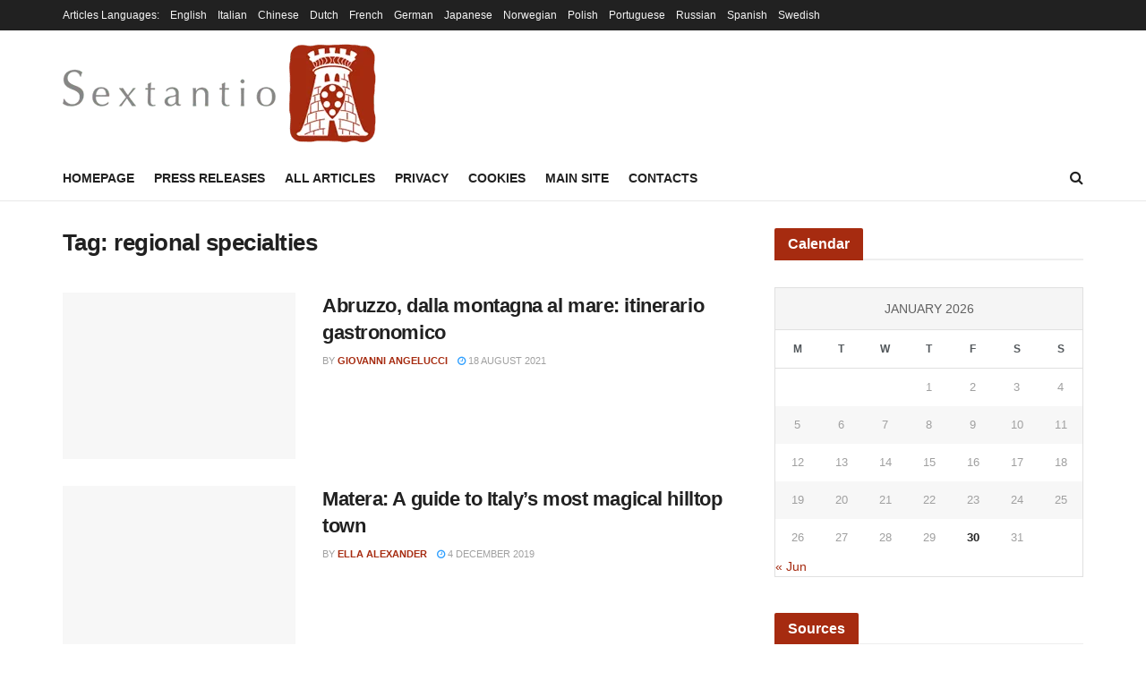

--- FILE ---
content_type: text/html; charset=UTF-8
request_url: https://sextantio.press/tag/regional-specialties/
body_size: 35745
content:
<!doctype html>
<!--[if lt IE 7]><html class="no-js lt-ie9 lt-ie8 lt-ie7" dir="ltr" lang="en-GB" prefix="og: https://ogp.me/ns#"> <![endif]-->
<!--[if IE 7]><html class="no-js lt-ie9 lt-ie8" dir="ltr" lang="en-GB" prefix="og: https://ogp.me/ns#"> <![endif]-->
<!--[if IE 8]><html class="no-js lt-ie9" dir="ltr" lang="en-GB" prefix="og: https://ogp.me/ns#"> <![endif]-->
<!--[if IE 9]><html class="no-js lt-ie10" dir="ltr" lang="en-GB" prefix="og: https://ogp.me/ns#"> <![endif]-->
<!--[if gt IE 8]><!--><html class="no-js" dir="ltr" lang="en-GB" prefix="og: https://ogp.me/ns#"> <!--<![endif]--><head><script data-no-optimize="1">var litespeed_docref=sessionStorage.getItem("litespeed_docref");litespeed_docref&&(Object.defineProperty(document,"referrer",{get:function(){return litespeed_docref}}),sessionStorage.removeItem("litespeed_docref"));</script> <meta http-equiv="Content-Type" content="text/html; charset=UTF-8" /><meta name='viewport' content='width=device-width, initial-scale=1, user-scalable=yes' /><link rel="profile" href="http://gmpg.org/xfn/11" /><link rel="pingback" href="https://sextantio.press/xmlrpc.php" /><title>regional specialties - Sextantio.Press</title><meta name="robots" content="max-image-preview:large" /><link rel="canonical" href="https://sextantio.press/tag/regional-specialties/" /><meta name="generator" content="All in One SEO (AIOSEO) 4.9.3" /> <script type="application/ld+json" class="aioseo-schema">{"@context":"https:\/\/schema.org","@graph":[{"@type":"BreadcrumbList","@id":"https:\/\/sextantio.press\/tag\/regional-specialties\/#breadcrumblist","itemListElement":[{"@type":"ListItem","@id":"https:\/\/sextantio.press#listItem","position":1,"name":"Home","item":"https:\/\/sextantio.press","nextItem":{"@type":"ListItem","@id":"https:\/\/sextantio.press\/tag\/regional-specialties\/#listItem","name":"regional specialties"}},{"@type":"ListItem","@id":"https:\/\/sextantio.press\/tag\/regional-specialties\/#listItem","position":2,"name":"regional specialties","previousItem":{"@type":"ListItem","@id":"https:\/\/sextantio.press#listItem","name":"Home"}}]},{"@type":"CollectionPage","@id":"https:\/\/sextantio.press\/tag\/regional-specialties\/#collectionpage","url":"https:\/\/sextantio.press\/tag\/regional-specialties\/","name":"regional specialties - Sextantio.Press","inLanguage":"en-GB","isPartOf":{"@id":"https:\/\/sextantio.press\/#website"},"breadcrumb":{"@id":"https:\/\/sextantio.press\/tag\/regional-specialties\/#breadcrumblist"}},{"@type":"Organization","@id":"https:\/\/sextantio.press\/#organization","name":"notizie.site","description":"Sextantio Latest Press News and Releases. Santo Stefano di Sessanio, Le Grotte della Civita Matera, Sextantio Rwanda","url":"https:\/\/sextantio.press\/"},{"@type":"WebSite","@id":"https:\/\/sextantio.press\/#website","url":"https:\/\/sextantio.press\/","name":"notizie.site","description":"Sextantio Latest Press News and Releases. Santo Stefano di Sessanio, Le Grotte della Civita Matera, Sextantio Rwanda","inLanguage":"en-GB","publisher":{"@id":"https:\/\/sextantio.press\/#organization"}}]}</script> <meta property="og:type" content="website"><meta property="og:title" content="Abruzzo, dalla montagna al mare: itinerario gastronomico"><meta property="og:site_name" content="Sextantio.Press"><meta property="og:description" content="Sextantio Latest Press News and Releases. Santo Stefano di Sessanio, Le Grotte della Civita Matera, Sextantio Rwanda"><meta property="og:url" content="https://sextantio.press/tag/regional-specialties"><meta property="og:locale" content="en_GB"><meta property="og:image" content="https://sextantio.press/wp-content/uploads/2023/07/sextantio1.jpeg"><meta property="og:image:height" content="1799"><meta property="og:image:width" content="1440"><meta name="twitter:card" content="summary"><meta name="twitter:url" content="https://sextantio.press/tag/regional-specialties"><meta name="twitter:title" content="Abruzzo, dalla montagna al mare: itinerario gastronomico"><meta name="twitter:description" content="Sextantio Latest Press News and Releases. Santo Stefano di Sessanio, Le Grotte della Civita Matera, Sextantio Rwanda"><meta name="twitter:image" content="https://sextantio.press/wp-content/uploads/2023/07/sextantio1.jpeg"><meta name="twitter:image:width" content="1440"><meta name="twitter:image:height" content="1799"> <script type="litespeed/javascript">var jnews_ajax_url='/?ajax-request=jnews'</script> <script type="litespeed/javascript">window.jnews=window.jnews||{},window.jnews.library=window.jnews.library||{},window.jnews.library=function(){"use strict";var e=this;e.win=window,e.doc=document,e.noop=function(){},e.globalBody=e.doc.getElementsByTagName("body")[0],e.globalBody=e.globalBody?e.globalBody:e.doc,e.win.jnewsDataStorage=e.win.jnewsDataStorage||{_storage:new WeakMap,put:function(e,t,n){this._storage.has(e)||this._storage.set(e,new Map),this._storage.get(e).set(t,n)},get:function(e,t){return this._storage.get(e).get(t)},has:function(e,t){return this._storage.has(e)&&this._storage.get(e).has(t)},remove:function(e,t){var n=this._storage.get(e).delete(t);return 0===!this._storage.get(e).size&&this._storage.delete(e),n}},e.windowWidth=function(){return e.win.innerWidth||e.docEl.clientWidth||e.globalBody.clientWidth},e.windowHeight=function(){return e.win.innerHeight||e.docEl.clientHeight||e.globalBody.clientHeight},e.requestAnimationFrame=e.win.requestAnimationFrame||e.win.webkitRequestAnimationFrame||e.win.mozRequestAnimationFrame||e.win.msRequestAnimationFrame||window.oRequestAnimationFrame||function(e){return setTimeout(e,1e3/60)},e.cancelAnimationFrame=e.win.cancelAnimationFrame||e.win.webkitCancelAnimationFrame||e.win.webkitCancelRequestAnimationFrame||e.win.mozCancelAnimationFrame||e.win.msCancelRequestAnimationFrame||e.win.oCancelRequestAnimationFrame||function(e){clearTimeout(e)},e.classListSupport="classList"in document.createElement("_"),e.hasClass=e.classListSupport?function(e,t){return e.classList.contains(t)}:function(e,t){return e.className.indexOf(t)>=0},e.addClass=e.classListSupport?function(t,n){e.hasClass(t,n)||t.classList.add(n)}:function(t,n){e.hasClass(t,n)||(t.className+=" "+n)},e.removeClass=e.classListSupport?function(t,n){e.hasClass(t,n)&&t.classList.remove(n)}:function(t,n){e.hasClass(t,n)&&(t.className=t.className.replace(n,""))},e.objKeys=function(e){var t=[];for(var n in e)Object.prototype.hasOwnProperty.call(e,n)&&t.push(n);return t},e.isObjectSame=function(e,t){var n=!0;return JSON.stringify(e)!==JSON.stringify(t)&&(n=!1),n},e.extend=function(){for(var e,t,n,o=arguments[0]||{},i=1,a=arguments.length;i<a;i++)if(null!==(e=arguments[i]))for(t in e)o!==(n=e[t])&&void 0!==n&&(o[t]=n);return o},e.dataStorage=e.win.jnewsDataStorage,e.isVisible=function(e){return 0!==e.offsetWidth&&0!==e.offsetHeight||e.getBoundingClientRect().length},e.getHeight=function(e){return e.offsetHeight||e.clientHeight||e.getBoundingClientRect().height},e.getWidth=function(e){return e.offsetWidth||e.clientWidth||e.getBoundingClientRect().width},e.supportsPassive=!1;try{var t=Object.defineProperty({},"passive",{get:function(){e.supportsPassive=!0}});"createEvent"in e.doc?e.win.addEventListener("test",null,t):"fireEvent"in e.doc&&e.win.attachEvent("test",null)}catch(e){}e.passiveOption=!!e.supportsPassive&&{passive:!0},e.setStorage=function(e,t){e="jnews-"+e;var n={expired:Math.floor(((new Date).getTime()+432e5)/1e3)};t=Object.assign(n,t);localStorage.setItem(e,JSON.stringify(t))},e.getStorage=function(e){e="jnews-"+e;var t=localStorage.getItem(e);return null!==t&&0<t.length?JSON.parse(localStorage.getItem(e)):{}},e.expiredStorage=function(){var t,n="jnews-";for(var o in localStorage)o.indexOf(n)>-1&&"undefined"!==(t=e.getStorage(o.replace(n,""))).expired&&t.expired<Math.floor((new Date).getTime()/1e3)&&localStorage.removeItem(o)},e.addEvents=function(t,n,o){for(var i in n){var a=["touchstart","touchmove"].indexOf(i)>=0&&!o&&e.passiveOption;"createEvent"in e.doc?t.addEventListener(i,n[i],a):"fireEvent"in e.doc&&t.attachEvent("on"+i,n[i])}},e.removeEvents=function(t,n){for(var o in n)"createEvent"in e.doc?t.removeEventListener(o,n[o]):"fireEvent"in e.doc&&t.detachEvent("on"+o,n[o])},e.triggerEvents=function(t,n,o){var i;o=o||{detail:null};return"createEvent"in e.doc?(!(i=e.doc.createEvent("CustomEvent")||new CustomEvent(n)).initCustomEvent||i.initCustomEvent(n,!0,!1,o),void t.dispatchEvent(i)):"fireEvent"in e.doc?((i=e.doc.createEventObject()).eventType=n,void t.fireEvent("on"+i.eventType,i)):void 0},e.getParents=function(t,n){void 0===n&&(n=e.doc);for(var o=[],i=t.parentNode,a=!1;!a;)if(i){var r=i;r.querySelectorAll(n).length?a=!0:(o.push(r),i=r.parentNode)}else o=[],a=!0;return o},e.forEach=function(e,t,n){for(var o=0,i=e.length;o<i;o++)t.call(n,e[o],o)},e.getText=function(e){return e.innerText||e.textContent},e.setText=function(e,t){var n="object"==typeof t?t.innerText||t.textContent:t;e.innerText&&(e.innerText=n),e.textContent&&(e.textContent=n)},e.httpBuildQuery=function(t){return e.objKeys(t).reduce(function t(n){var o=arguments.length>1&&void 0!==arguments[1]?arguments[1]:null;return function(i,a){var r=n[a];a=encodeURIComponent(a);var s=o?"".concat(o,"[").concat(a,"]"):a;return null==r||"function"==typeof r?(i.push("".concat(s,"=")),i):["number","boolean","string"].includes(typeof r)?(i.push("".concat(s,"=").concat(encodeURIComponent(r))),i):(i.push(e.objKeys(r).reduce(t(r,s),[]).join("&")),i)}}(t),[]).join("&")},e.get=function(t,n,o,i){return o="function"==typeof o?o:e.noop,e.ajax("GET",t,n,o,i)},e.post=function(t,n,o,i){return o="function"==typeof o?o:e.noop,e.ajax("POST",t,n,o,i)},e.ajax=function(t,n,o,i,a){var r=new XMLHttpRequest,s=n,c=e.httpBuildQuery(o);if(t=-1!=["GET","POST"].indexOf(t)?t:"GET",r.open(t,s+("GET"==t?"?"+c:""),!0),"POST"==t&&r.setRequestHeader("Content-type","application/x-www-form-urlencoded"),r.setRequestHeader("X-Requested-With","XMLHttpRequest"),r.onreadystatechange=function(){4===r.readyState&&200<=r.status&&300>r.status&&"function"==typeof i&&i.call(void 0,r.response)},void 0!==a&&!a){return{xhr:r,send:function(){r.send("POST"==t?c:null)}}}return r.send("POST"==t?c:null),{xhr:r}},e.scrollTo=function(t,n,o){function i(e,t,n){this.start=this.position(),this.change=e-this.start,this.currentTime=0,this.increment=20,this.duration=void 0===n?500:n,this.callback=t,this.finish=!1,this.animateScroll()}return Math.easeInOutQuad=function(e,t,n,o){return(e/=o/2)<1?n/2*e*e+t:-n/2*(--e*(e-2)-1)+t},i.prototype.stop=function(){this.finish=!0},i.prototype.move=function(t){e.doc.documentElement.scrollTop=t,e.globalBody.parentNode.scrollTop=t,e.globalBody.scrollTop=t},i.prototype.position=function(){return e.doc.documentElement.scrollTop||e.globalBody.parentNode.scrollTop||e.globalBody.scrollTop},i.prototype.animateScroll=function(){this.currentTime+=this.increment;var t=Math.easeInOutQuad(this.currentTime,this.start,this.change,this.duration);this.move(t),this.currentTime<this.duration&&!this.finish?e.requestAnimationFrame.call(e.win,this.animateScroll.bind(this)):this.callback&&"function"==typeof this.callback&&this.callback()},new i(t,n,o)},e.unwrap=function(t){var n,o=t;e.forEach(t,(function(e,t){n?n+=e:n=e})),o.replaceWith(n)},e.performance={start:function(e){performance.mark(e+"Start")},stop:function(e){performance.mark(e+"End"),performance.measure(e,e+"Start",e+"End")}},e.fps=function(){var t=0,n=0,o=0;!function(){var i=t=0,a=0,r=0,s=document.getElementById("fpsTable"),c=function(t){void 0===document.getElementsByTagName("body")[0]?e.requestAnimationFrame.call(e.win,(function(){c(t)})):document.getElementsByTagName("body")[0].appendChild(t)};null===s&&((s=document.createElement("div")).style.position="fixed",s.style.top="120px",s.style.left="10px",s.style.width="100px",s.style.height="20px",s.style.border="1px solid black",s.style.fontSize="11px",s.style.zIndex="100000",s.style.backgroundColor="white",s.id="fpsTable",c(s));var l=function(){o++,n=Date.now(),(a=(o/(r=(n-t)/1e3)).toPrecision(2))!=i&&(i=a,s.innerHTML=i+"fps"),1<r&&(t=n,o=0),e.requestAnimationFrame.call(e.win,l)};l()}()},e.instr=function(e,t){for(var n=0;n<t.length;n++)if(-1!==e.toLowerCase().indexOf(t[n].toLowerCase()))return!0},e.winLoad=function(t,n){function o(o){if("complete"===e.doc.readyState||"interactive"===e.doc.readyState)return!o||n?setTimeout(t,n||1):t(o),1}o()||e.addEvents(e.win,{load:o})},e.docReady=function(t,n){function o(o){if("complete"===e.doc.readyState||"interactive"===e.doc.readyState)return!o||n?setTimeout(t,n||1):t(o),1}o()||e.addEvents(e.doc,{DOMContentLiteSpeedLoaded:o})},e.fireOnce=function(){e.docReady((function(){e.assets=e.assets||[],e.assets.length&&(e.boot(),e.load_assets())}),50)},e.boot=function(){e.length&&e.doc.querySelectorAll("style[media]").forEach((function(e){"not all"==e.getAttribute("media")&&e.removeAttribute("media")}))},e.create_js=function(t,n){var o=e.doc.createElement("script");switch(o.setAttribute("src",t),n){case"defer":o.setAttribute("defer",!0);break;case"async":o.setAttribute("async",!0);break;case"deferasync":o.setAttribute("defer",!0),o.setAttribute("async",!0)}e.globalBody.appendChild(o)},e.load_assets=function(){"object"==typeof e.assets&&e.forEach(e.assets.slice(0),(function(t,n){var o="";t.defer&&(o+="defer"),t.async&&(o+="async"),e.create_js(t.url,o);var i=e.assets.indexOf(t);i>-1&&e.assets.splice(i,1)})),e.assets=jnewsoption.au_scripts=window.jnewsads=[]},e.setCookie=function(e,t,n){var o="";if(n){var i=new Date;i.setTime(i.getTime()+24*n*60*60*1e3),o="; expires="+i.toUTCString()}document.cookie=e+"="+(t||"")+o+"; path=/"},e.getCookie=function(e){for(var t=e+"=",n=document.cookie.split(";"),o=0;o<n.length;o++){for(var i=n[o];" "==i.charAt(0);)i=i.substring(1,i.length);if(0==i.indexOf(t))return i.substring(t.length,i.length)}return null},e.eraseCookie=function(e){document.cookie=e+"=; Path=/; Expires=Thu, 01 Jan 1970 00:00:01 GMT;"},e.docReady((function(){e.globalBody=e.globalBody==e.doc?e.doc.getElementsByTagName("body")[0]:e.globalBody,e.globalBody=e.globalBody?e.globalBody:e.doc})),e.winLoad((function(){e.winLoad((function(){var t=!1;if(void 0!==window.jnewsadmin)if(void 0!==window.file_version_checker){var n=e.objKeys(window.file_version_checker);n.length?n.forEach((function(e){t||"10.0.4"===window.file_version_checker[e]||(t=!0)})):t=!0}else t=!0;t&&(window.jnewsHelper.getMessage(),window.jnewsHelper.getNotice())}),2500)}))},window.jnews.library=new window.jnews.library</script><link rel='dns-prefetch' href='//fonts.googleapis.com' /><link rel='preconnect' href='https://fonts.gstatic.com' /><link rel="alternate" type="application/rss+xml" title="Sextantio.Press &raquo; Feed" href="https://sextantio.press/feed/" /><link rel="alternate" type="application/rss+xml" title="Sextantio.Press &raquo; regional specialties Tag Feed" href="https://sextantio.press/tag/regional-specialties/feed/" /><style id='wp-img-auto-sizes-contain-inline-css' type='text/css'>img:is([sizes=auto i],[sizes^="auto," i]){contain-intrinsic-size:3000px 1500px}
/*# sourceURL=wp-img-auto-sizes-contain-inline-css */</style><link data-optimized="2" rel="stylesheet" href="https://sextantio.press/wp-content/litespeed/css/6abbe3b7f6342615ad14f08919613c6b.css?ver=8efc6" /><style id='global-styles-inline-css' type='text/css'>:root{--wp--preset--aspect-ratio--square: 1;--wp--preset--aspect-ratio--4-3: 4/3;--wp--preset--aspect-ratio--3-4: 3/4;--wp--preset--aspect-ratio--3-2: 3/2;--wp--preset--aspect-ratio--2-3: 2/3;--wp--preset--aspect-ratio--16-9: 16/9;--wp--preset--aspect-ratio--9-16: 9/16;--wp--preset--color--black: #000000;--wp--preset--color--cyan-bluish-gray: #abb8c3;--wp--preset--color--white: #ffffff;--wp--preset--color--pale-pink: #f78da7;--wp--preset--color--vivid-red: #cf2e2e;--wp--preset--color--luminous-vivid-orange: #ff6900;--wp--preset--color--luminous-vivid-amber: #fcb900;--wp--preset--color--light-green-cyan: #7bdcb5;--wp--preset--color--vivid-green-cyan: #00d084;--wp--preset--color--pale-cyan-blue: #8ed1fc;--wp--preset--color--vivid-cyan-blue: #0693e3;--wp--preset--color--vivid-purple: #9b51e0;--wp--preset--gradient--vivid-cyan-blue-to-vivid-purple: linear-gradient(135deg,rgb(6,147,227) 0%,rgb(155,81,224) 100%);--wp--preset--gradient--light-green-cyan-to-vivid-green-cyan: linear-gradient(135deg,rgb(122,220,180) 0%,rgb(0,208,130) 100%);--wp--preset--gradient--luminous-vivid-amber-to-luminous-vivid-orange: linear-gradient(135deg,rgb(252,185,0) 0%,rgb(255,105,0) 100%);--wp--preset--gradient--luminous-vivid-orange-to-vivid-red: linear-gradient(135deg,rgb(255,105,0) 0%,rgb(207,46,46) 100%);--wp--preset--gradient--very-light-gray-to-cyan-bluish-gray: linear-gradient(135deg,rgb(238,238,238) 0%,rgb(169,184,195) 100%);--wp--preset--gradient--cool-to-warm-spectrum: linear-gradient(135deg,rgb(74,234,220) 0%,rgb(151,120,209) 20%,rgb(207,42,186) 40%,rgb(238,44,130) 60%,rgb(251,105,98) 80%,rgb(254,248,76) 100%);--wp--preset--gradient--blush-light-purple: linear-gradient(135deg,rgb(255,206,236) 0%,rgb(152,150,240) 100%);--wp--preset--gradient--blush-bordeaux: linear-gradient(135deg,rgb(254,205,165) 0%,rgb(254,45,45) 50%,rgb(107,0,62) 100%);--wp--preset--gradient--luminous-dusk: linear-gradient(135deg,rgb(255,203,112) 0%,rgb(199,81,192) 50%,rgb(65,88,208) 100%);--wp--preset--gradient--pale-ocean: linear-gradient(135deg,rgb(255,245,203) 0%,rgb(182,227,212) 50%,rgb(51,167,181) 100%);--wp--preset--gradient--electric-grass: linear-gradient(135deg,rgb(202,248,128) 0%,rgb(113,206,126) 100%);--wp--preset--gradient--midnight: linear-gradient(135deg,rgb(2,3,129) 0%,rgb(40,116,252) 100%);--wp--preset--font-size--small: 13px;--wp--preset--font-size--medium: 20px;--wp--preset--font-size--large: 36px;--wp--preset--font-size--x-large: 42px;--wp--preset--spacing--20: 0.44rem;--wp--preset--spacing--30: 0.67rem;--wp--preset--spacing--40: 1rem;--wp--preset--spacing--50: 1.5rem;--wp--preset--spacing--60: 2.25rem;--wp--preset--spacing--70: 3.38rem;--wp--preset--spacing--80: 5.06rem;--wp--preset--shadow--natural: 6px 6px 9px rgba(0, 0, 0, 0.2);--wp--preset--shadow--deep: 12px 12px 50px rgba(0, 0, 0, 0.4);--wp--preset--shadow--sharp: 6px 6px 0px rgba(0, 0, 0, 0.2);--wp--preset--shadow--outlined: 6px 6px 0px -3px rgb(255, 255, 255), 6px 6px rgb(0, 0, 0);--wp--preset--shadow--crisp: 6px 6px 0px rgb(0, 0, 0);}:where(.is-layout-flex){gap: 0.5em;}:where(.is-layout-grid){gap: 0.5em;}body .is-layout-flex{display: flex;}.is-layout-flex{flex-wrap: wrap;align-items: center;}.is-layout-flex > :is(*, div){margin: 0;}body .is-layout-grid{display: grid;}.is-layout-grid > :is(*, div){margin: 0;}:where(.wp-block-columns.is-layout-flex){gap: 2em;}:where(.wp-block-columns.is-layout-grid){gap: 2em;}:where(.wp-block-post-template.is-layout-flex){gap: 1.25em;}:where(.wp-block-post-template.is-layout-grid){gap: 1.25em;}.has-black-color{color: var(--wp--preset--color--black) !important;}.has-cyan-bluish-gray-color{color: var(--wp--preset--color--cyan-bluish-gray) !important;}.has-white-color{color: var(--wp--preset--color--white) !important;}.has-pale-pink-color{color: var(--wp--preset--color--pale-pink) !important;}.has-vivid-red-color{color: var(--wp--preset--color--vivid-red) !important;}.has-luminous-vivid-orange-color{color: var(--wp--preset--color--luminous-vivid-orange) !important;}.has-luminous-vivid-amber-color{color: var(--wp--preset--color--luminous-vivid-amber) !important;}.has-light-green-cyan-color{color: var(--wp--preset--color--light-green-cyan) !important;}.has-vivid-green-cyan-color{color: var(--wp--preset--color--vivid-green-cyan) !important;}.has-pale-cyan-blue-color{color: var(--wp--preset--color--pale-cyan-blue) !important;}.has-vivid-cyan-blue-color{color: var(--wp--preset--color--vivid-cyan-blue) !important;}.has-vivid-purple-color{color: var(--wp--preset--color--vivid-purple) !important;}.has-black-background-color{background-color: var(--wp--preset--color--black) !important;}.has-cyan-bluish-gray-background-color{background-color: var(--wp--preset--color--cyan-bluish-gray) !important;}.has-white-background-color{background-color: var(--wp--preset--color--white) !important;}.has-pale-pink-background-color{background-color: var(--wp--preset--color--pale-pink) !important;}.has-vivid-red-background-color{background-color: var(--wp--preset--color--vivid-red) !important;}.has-luminous-vivid-orange-background-color{background-color: var(--wp--preset--color--luminous-vivid-orange) !important;}.has-luminous-vivid-amber-background-color{background-color: var(--wp--preset--color--luminous-vivid-amber) !important;}.has-light-green-cyan-background-color{background-color: var(--wp--preset--color--light-green-cyan) !important;}.has-vivid-green-cyan-background-color{background-color: var(--wp--preset--color--vivid-green-cyan) !important;}.has-pale-cyan-blue-background-color{background-color: var(--wp--preset--color--pale-cyan-blue) !important;}.has-vivid-cyan-blue-background-color{background-color: var(--wp--preset--color--vivid-cyan-blue) !important;}.has-vivid-purple-background-color{background-color: var(--wp--preset--color--vivid-purple) !important;}.has-black-border-color{border-color: var(--wp--preset--color--black) !important;}.has-cyan-bluish-gray-border-color{border-color: var(--wp--preset--color--cyan-bluish-gray) !important;}.has-white-border-color{border-color: var(--wp--preset--color--white) !important;}.has-pale-pink-border-color{border-color: var(--wp--preset--color--pale-pink) !important;}.has-vivid-red-border-color{border-color: var(--wp--preset--color--vivid-red) !important;}.has-luminous-vivid-orange-border-color{border-color: var(--wp--preset--color--luminous-vivid-orange) !important;}.has-luminous-vivid-amber-border-color{border-color: var(--wp--preset--color--luminous-vivid-amber) !important;}.has-light-green-cyan-border-color{border-color: var(--wp--preset--color--light-green-cyan) !important;}.has-vivid-green-cyan-border-color{border-color: var(--wp--preset--color--vivid-green-cyan) !important;}.has-pale-cyan-blue-border-color{border-color: var(--wp--preset--color--pale-cyan-blue) !important;}.has-vivid-cyan-blue-border-color{border-color: var(--wp--preset--color--vivid-cyan-blue) !important;}.has-vivid-purple-border-color{border-color: var(--wp--preset--color--vivid-purple) !important;}.has-vivid-cyan-blue-to-vivid-purple-gradient-background{background: var(--wp--preset--gradient--vivid-cyan-blue-to-vivid-purple) !important;}.has-light-green-cyan-to-vivid-green-cyan-gradient-background{background: var(--wp--preset--gradient--light-green-cyan-to-vivid-green-cyan) !important;}.has-luminous-vivid-amber-to-luminous-vivid-orange-gradient-background{background: var(--wp--preset--gradient--luminous-vivid-amber-to-luminous-vivid-orange) !important;}.has-luminous-vivid-orange-to-vivid-red-gradient-background{background: var(--wp--preset--gradient--luminous-vivid-orange-to-vivid-red) !important;}.has-very-light-gray-to-cyan-bluish-gray-gradient-background{background: var(--wp--preset--gradient--very-light-gray-to-cyan-bluish-gray) !important;}.has-cool-to-warm-spectrum-gradient-background{background: var(--wp--preset--gradient--cool-to-warm-spectrum) !important;}.has-blush-light-purple-gradient-background{background: var(--wp--preset--gradient--blush-light-purple) !important;}.has-blush-bordeaux-gradient-background{background: var(--wp--preset--gradient--blush-bordeaux) !important;}.has-luminous-dusk-gradient-background{background: var(--wp--preset--gradient--luminous-dusk) !important;}.has-pale-ocean-gradient-background{background: var(--wp--preset--gradient--pale-ocean) !important;}.has-electric-grass-gradient-background{background: var(--wp--preset--gradient--electric-grass) !important;}.has-midnight-gradient-background{background: var(--wp--preset--gradient--midnight) !important;}.has-small-font-size{font-size: var(--wp--preset--font-size--small) !important;}.has-medium-font-size{font-size: var(--wp--preset--font-size--medium) !important;}.has-large-font-size{font-size: var(--wp--preset--font-size--large) !important;}.has-x-large-font-size{font-size: var(--wp--preset--font-size--x-large) !important;}
/*# sourceURL=global-styles-inline-css */</style><style id='classic-theme-styles-inline-css' type='text/css'>/*! This file is auto-generated */
.wp-block-button__link{color:#fff;background-color:#32373c;border-radius:9999px;box-shadow:none;text-decoration:none;padding:calc(.667em + 2px) calc(1.333em + 2px);font-size:1.125em}.wp-block-file__button{background:#32373c;color:#fff;text-decoration:none}
/*# sourceURL=/wp-includes/css/classic-themes.min.css */</style><script type="litespeed/javascript" data-src="https://sextantio.press/wp-includes/js/jquery/jquery.min.js" id="jquery-core-js"></script> <script></script><link rel="https://api.w.org/" href="https://sextantio.press/wp-json/" /><link rel="alternate" title="JSON" type="application/json" href="https://sextantio.press/wp-json/wp/v2/tags/1310" /><link rel="EditURI" type="application/rsd+xml" title="RSD" href="https://sextantio.press/xmlrpc.php?rsd" /><meta name="generator" content="WordPress 6.9" /><style>.cmplz-hidden {
					display: none !important;
				}</style><style>.molongui-disabled-link
                {
                    border-bottom: none !important;
                    text-decoration: none !important;
                    color: inherit !important;
                    cursor: inherit !important;
                }
                .molongui-disabled-link:hover,
                .molongui-disabled-link:hover span
                {
                    border-bottom: none !important;
                    text-decoration: none !important;
                    color: inherit !important;
                    cursor: inherit !important;
                }</style><meta name="generator" content="Powered by WPBakery Page Builder - drag and drop page builder for WordPress."/> <script type='application/ld+json'>{"@context":"http:\/\/schema.org","@type":"Organization","@id":"https:\/\/sextantio.press\/#organization","url":"https:\/\/sextantio.press\/","name":"","logo":{"@type":"ImageObject","url":""},"sameAs":[]}</script> <script type='application/ld+json'>{"@context":"http:\/\/schema.org","@type":"WebSite","@id":"https:\/\/sextantio.press\/#website","url":"https:\/\/sextantio.press\/","name":"","potentialAction":{"@type":"SearchAction","target":"https:\/\/sextantio.press\/?s={search_term_string}","query-input":"required name=search_term_string"}}</script> <link rel="icon" href="https://sextantio.press/wp-content/uploads/2023/06/cropped-logo1-11-32x32.png" sizes="32x32" /><link rel="icon" href="https://sextantio.press/wp-content/uploads/2023/06/cropped-logo1-11-192x192.png" sizes="192x192" /><link rel="apple-touch-icon" href="https://sextantio.press/wp-content/uploads/2023/06/cropped-logo1-11-180x180.png" /><meta name="msapplication-TileImage" content="https://sextantio.press/wp-content/uploads/2023/06/cropped-logo1-11-270x270.png" /><style id="jeg_dynamic_css" type="text/css" data-type="jeg_custom-css">body { --j-accent-color : #a62b10; } a, .jeg_menu_style_5>li>a:hover, .jeg_menu_style_5>li.sfHover>a, .jeg_menu_style_5>li.current-menu-item>a, .jeg_menu_style_5>li.current-menu-ancestor>a, .jeg_navbar .jeg_menu:not(.jeg_main_menu)>li>a:hover, .jeg_midbar .jeg_menu:not(.jeg_main_menu)>li>a:hover, .jeg_side_tabs li.active, .jeg_block_heading_5 strong, .jeg_block_heading_6 strong, .jeg_block_heading_7 strong, .jeg_block_heading_8 strong, .jeg_subcat_list li a:hover, .jeg_subcat_list li button:hover, .jeg_pl_lg_7 .jeg_thumb .jeg_post_category a, .jeg_pl_xs_2:before, .jeg_pl_xs_4 .jeg_postblock_content:before, .jeg_postblock .jeg_post_title a:hover, .jeg_hero_style_6 .jeg_post_title a:hover, .jeg_sidefeed .jeg_pl_xs_3 .jeg_post_title a:hover, .widget_jnews_popular .jeg_post_title a:hover, .jeg_meta_author a, .widget_archive li a:hover, .widget_pages li a:hover, .widget_meta li a:hover, .widget_recent_entries li a:hover, .widget_rss li a:hover, .widget_rss cite, .widget_categories li a:hover, .widget_categories li.current-cat>a, #breadcrumbs a:hover, .jeg_share_count .counts, .commentlist .bypostauthor>.comment-body>.comment-author>.fn, span.required, .jeg_review_title, .bestprice .price, .authorlink a:hover, .jeg_vertical_playlist .jeg_video_playlist_play_icon, .jeg_vertical_playlist .jeg_video_playlist_item.active .jeg_video_playlist_thumbnail:before, .jeg_horizontal_playlist .jeg_video_playlist_play, .woocommerce li.product .pricegroup .button, .widget_display_forums li a:hover, .widget_display_topics li:before, .widget_display_replies li:before, .widget_display_views li:before, .bbp-breadcrumb a:hover, .jeg_mobile_menu li.sfHover>a, .jeg_mobile_menu li a:hover, .split-template-6 .pagenum, .jeg_mobile_menu_style_5>li>a:hover, .jeg_mobile_menu_style_5>li.sfHover>a, .jeg_mobile_menu_style_5>li.current-menu-item>a, .jeg_mobile_menu_style_5>li.current-menu-ancestor>a, .jeg_mobile_menu.jeg_menu_dropdown li.open > div > a { color : #a62b10; } .jeg_menu_style_1>li>a:before, .jeg_menu_style_2>li>a:before, .jeg_menu_style_3>li>a:before, .jeg_side_toggle, .jeg_slide_caption .jeg_post_category a, .jeg_slider_type_1_wrapper .tns-controls button.tns-next, .jeg_block_heading_1 .jeg_block_title span, .jeg_block_heading_2 .jeg_block_title span, .jeg_block_heading_3, .jeg_block_heading_4 .jeg_block_title span, .jeg_block_heading_6:after, .jeg_pl_lg_box .jeg_post_category a, .jeg_pl_md_box .jeg_post_category a, .jeg_readmore:hover, .jeg_thumb .jeg_post_category a, .jeg_block_loadmore a:hover, .jeg_postblock.alt .jeg_block_loadmore a:hover, .jeg_block_loadmore a.active, .jeg_postblock_carousel_2 .jeg_post_category a, .jeg_heroblock .jeg_post_category a, .jeg_pagenav_1 .page_number.active, .jeg_pagenav_1 .page_number.active:hover, input[type="submit"], .btn, .button, .widget_tag_cloud a:hover, .popularpost_item:hover .jeg_post_title a:before, .jeg_splitpost_4 .page_nav, .jeg_splitpost_5 .page_nav, .jeg_post_via a:hover, .jeg_post_source a:hover, .jeg_post_tags a:hover, .comment-reply-title small a:before, .comment-reply-title small a:after, .jeg_storelist .productlink, .authorlink li.active a:before, .jeg_footer.dark .socials_widget:not(.nobg) a:hover .fa,.jeg_footer.dark .socials_widget:not(.nobg) a:hover span.jeg-icon, div.jeg_breakingnews_title, .jeg_overlay_slider_bottom_wrapper .tns-controls button, .jeg_overlay_slider_bottom_wrapper .tns-controls button:hover, .jeg_vertical_playlist .jeg_video_playlist_current, .woocommerce span.onsale, .woocommerce #respond input#submit:hover, .woocommerce a.button:hover, .woocommerce button.button:hover, .woocommerce input.button:hover, .woocommerce #respond input#submit.alt, .woocommerce a.button.alt, .woocommerce button.button.alt, .woocommerce input.button.alt, .jeg_popup_post .caption, .jeg_footer.dark input[type="submit"], .jeg_footer.dark .btn, .jeg_footer.dark .button, .footer_widget.widget_tag_cloud a:hover, .jeg_inner_content .content-inner .jeg_post_category a:hover, #buddypress .standard-form button, #buddypress a.button, #buddypress input[type="submit"], #buddypress input[type="button"], #buddypress input[type="reset"], #buddypress ul.button-nav li a, #buddypress .generic-button a, #buddypress .generic-button button, #buddypress .comment-reply-link, #buddypress a.bp-title-button, #buddypress.buddypress-wrap .members-list li .user-update .activity-read-more a, div#buddypress .standard-form button:hover, div#buddypress a.button:hover, div#buddypress input[type="submit"]:hover, div#buddypress input[type="button"]:hover, div#buddypress input[type="reset"]:hover, div#buddypress ul.button-nav li a:hover, div#buddypress .generic-button a:hover, div#buddypress .generic-button button:hover, div#buddypress .comment-reply-link:hover, div#buddypress a.bp-title-button:hover, div#buddypress.buddypress-wrap .members-list li .user-update .activity-read-more a:hover, #buddypress #item-nav .item-list-tabs ul li a:before, .jeg_inner_content .jeg_meta_container .follow-wrapper a { background-color : #a62b10; } .jeg_block_heading_7 .jeg_block_title span, .jeg_readmore:hover, .jeg_block_loadmore a:hover, .jeg_block_loadmore a.active, .jeg_pagenav_1 .page_number.active, .jeg_pagenav_1 .page_number.active:hover, .jeg_pagenav_3 .page_number:hover, .jeg_prevnext_post a:hover h3, .jeg_overlay_slider .jeg_post_category, .jeg_sidefeed .jeg_post.active, .jeg_vertical_playlist.jeg_vertical_playlist .jeg_video_playlist_item.active .jeg_video_playlist_thumbnail img, .jeg_horizontal_playlist .jeg_video_playlist_item.active { border-color : #a62b10; } .jeg_tabpost_nav li.active, .woocommerce div.product .woocommerce-tabs ul.tabs li.active, .jeg_mobile_menu_style_1>li.current-menu-item a, .jeg_mobile_menu_style_1>li.current-menu-ancestor a, .jeg_mobile_menu_style_2>li.current-menu-item::after, .jeg_mobile_menu_style_2>li.current-menu-ancestor::after, .jeg_mobile_menu_style_3>li.current-menu-item::before, .jeg_mobile_menu_style_3>li.current-menu-ancestor::before { border-bottom-color : #a62b10; } .jeg_post_share .jeg-icon svg { fill : #a62b10; } body,input,textarea,select,.chosen-container-single .chosen-single,.btn,.button { font-family: Roboto,Helvetica,Arial,sans-serif; } .jeg_header, .jeg_mobile_wrapper { font-family: Roboto,Helvetica,Arial,sans-serif; } h3.jeg_block_title, .jeg_footer .jeg_footer_heading h3, .jeg_footer .widget h2, .jeg_tabpost_nav li { font-family: Roboto,Helvetica,Arial,sans-serif; } .jeg_post_title, .entry-header .jeg_post_title, .jeg_single_tpl_2 .entry-header .jeg_post_title, .jeg_single_tpl_3 .entry-header .jeg_post_title, .jeg_single_tpl_6 .entry-header .jeg_post_title, .jeg_content .jeg_custom_title_wrapper .jeg_post_title { font-family: Roboto,Helvetica,Arial,sans-serif; } .jeg_post_excerpt p, .content-inner p { font-family: Roboto,Helvetica,Arial,sans-serif; }</style><style type="text/css">.no_thumbnail .jeg_thumb,
					.thumbnail-container.no_thumbnail {
					    display: none !important;
					}
					.jeg_search_result .jeg_pl_xs_3.no_thumbnail .jeg_postblock_content,
					.jeg_sidefeed .jeg_pl_xs_3.no_thumbnail .jeg_postblock_content,
					.jeg_pl_sm.no_thumbnail .jeg_postblock_content {
					    margin-left: 0;
					}
					.jeg_postblock_11 .no_thumbnail .jeg_postblock_content,
					.jeg_postblock_12 .no_thumbnail .jeg_postblock_content,
					.jeg_postblock_12.jeg_col_3o3 .no_thumbnail .jeg_postblock_content  {
					    margin-top: 0;
					}
					.jeg_postblock_15 .jeg_pl_md_box.no_thumbnail .jeg_postblock_content,
					.jeg_postblock_19 .jeg_pl_md_box.no_thumbnail .jeg_postblock_content,
					.jeg_postblock_24 .jeg_pl_md_box.no_thumbnail .jeg_postblock_content,
					.jeg_sidefeed .jeg_pl_md_box .jeg_postblock_content {
					    position: relative;
					}
					.jeg_postblock_carousel_2 .no_thumbnail .jeg_post_title a,
					.jeg_postblock_carousel_2 .no_thumbnail .jeg_post_title a:hover,
					.jeg_postblock_carousel_2 .no_thumbnail .jeg_post_meta .fa {
					    color: #212121 !important;
					} 
					.jnews-dark-mode .jeg_postblock_carousel_2 .no_thumbnail .jeg_post_title a,
					.jnews-dark-mode .jeg_postblock_carousel_2 .no_thumbnail .jeg_post_title a:hover,
					.jnews-dark-mode .jeg_postblock_carousel_2 .no_thumbnail .jeg_post_meta .fa {
					    color: #fff !important;
					}</style><noscript><style>.wpb_animate_when_almost_visible { opacity: 1; }</style></noscript></head><body data-cmplz=1 class="archive tag tag-regional-specialties tag-1310 wp-embed-responsive wp-theme-jnews wp-child-theme-jnews-child jeg_toggle_light jnews jeg_boxed jsc_normal wpb-js-composer js-comp-ver-8.7.2 vc_responsive"><div class="jeg_ad jeg_ad_top jnews_header_top_ads"><div class='ads-wrapper  '></div></div><div class="jeg_viewport"><div class="jeg_header_wrapper"><div class="jeg_header_instagram_wrapper"></div><div class="jeg_header normal"><div class="jeg_topbar jeg_container jeg_navbar_wrapper dark"><div class="container"><div class="jeg_nav_row"><div class="jeg_nav_col jeg_nav_left  jeg_nav_grow"><div class="item_wrap jeg_nav_alignleft"><div class="jeg_nav_item"><ul class="jeg_menu jeg_top_menu"><li id="menu-item-877" class="menu-item menu-item-type-custom menu-item-object-custom menu-item-877"><a href="#">Articles Languages:</a></li><li id="menu-item-868" class="menu-item menu-item-type-taxonomy menu-item-object-lingua menu-item-868"><a href="https://sextantio.press/lingua/english/">English</a></li><li id="menu-item-871" class="menu-item menu-item-type-taxonomy menu-item-object-lingua menu-item-871"><a href="https://sextantio.press/lingua/italian/">Italian</a></li><li id="menu-item-866" class="menu-item menu-item-type-taxonomy menu-item-object-lingua menu-item-866"><a href="https://sextantio.press/lingua/chinese/">Chinese</a></li><li id="menu-item-867" class="menu-item menu-item-type-taxonomy menu-item-object-lingua menu-item-867"><a href="https://sextantio.press/lingua/dutch/">Dutch</a></li><li id="menu-item-869" class="menu-item menu-item-type-taxonomy menu-item-object-lingua menu-item-869"><a href="https://sextantio.press/lingua/french/">French</a></li><li id="menu-item-870" class="menu-item menu-item-type-taxonomy menu-item-object-lingua menu-item-870"><a href="https://sextantio.press/lingua/german/">German</a></li><li id="menu-item-872" class="menu-item menu-item-type-taxonomy menu-item-object-lingua menu-item-872"><a href="https://sextantio.press/lingua/japanese/">Japanese</a></li><li id="menu-item-1334" class="menu-item menu-item-type-taxonomy menu-item-object-lingua menu-item-1334"><a href="https://sextantio.press/lingua/norwegian/">Norwegian</a></li><li id="menu-item-1335" class="menu-item menu-item-type-taxonomy menu-item-object-lingua menu-item-1335"><a href="https://sextantio.press/lingua/polish/">Polish</a></li><li id="menu-item-873" class="menu-item menu-item-type-taxonomy menu-item-object-lingua menu-item-873"><a href="https://sextantio.press/lingua/portuguese/">Portuguese</a></li><li id="menu-item-874" class="menu-item menu-item-type-taxonomy menu-item-object-lingua menu-item-874"><a href="https://sextantio.press/lingua/russian/">Russian</a></li><li id="menu-item-875" class="menu-item menu-item-type-taxonomy menu-item-object-lingua menu-item-875"><a href="https://sextantio.press/lingua/spanish/">Spanish</a></li><li id="menu-item-876" class="menu-item menu-item-type-taxonomy menu-item-object-lingua menu-item-876"><a href="https://sextantio.press/lingua/swedish/">Swedish</a></li></ul></div></div></div><div class="jeg_nav_col jeg_nav_center  jeg_nav_normal"><div class="item_wrap jeg_nav_aligncenter"></div></div><div class="jeg_nav_col jeg_nav_right  jeg_nav_normal"><div class="item_wrap jeg_nav_alignright"><div class="jeg_nav_item jeg_nav_html"><div class="gtranslate_wrapper" id="gt-wrapper-22010157"></div></div></div></div></div></div></div><div class="jeg_midbar jeg_container jeg_navbar_wrapper normal"><div class="container"><div class="jeg_nav_row"><div class="jeg_nav_col jeg_nav_left jeg_nav_normal"><div class="item_wrap jeg_nav_alignleft"><div class="jeg_nav_item jeg_logo jeg_desktop_logo"><div class="site-title">
<a href="https://sextantio.press/" aria-label="Visit Homepage" style="padding: 0 0 0 0;">
<img data-lazyloaded="1" src="[data-uri]" class='jeg_logo_img' data-src="https://sextantio.press/wp-content/uploads/2023/06/logo1-11.png" data-srcset="https://sextantio.press/wp-content/uploads/2023/06/logo1-11.png 1x, https://sextantio.press/wp-content/uploads/2023/06/logo1-11.png 2x" alt="Sextantio.Press"data-light-src="https://sextantio.press/wp-content/uploads/2023/06/logo1-11.png" data-light-srcset="https://sextantio.press/wp-content/uploads/2023/06/logo1-11.png 1x, https://sextantio.press/wp-content/uploads/2023/06/logo1-11.png 2x" data-dark-src="https://sextantio.press/wp-content/uploads/2023/06/logo1-11.png" data-dark-srcset="https://sextantio.press/wp-content/uploads/2023/06/logo1-11.png 1x, https://sextantio.press/wp-content/uploads/2023/06/logo1-11.png 2x"width="350" height="110">			</a></div></div></div></div><div class="jeg_nav_col jeg_nav_center jeg_nav_normal"><div class="item_wrap jeg_nav_aligncenter"></div></div><div class="jeg_nav_col jeg_nav_right jeg_nav_grow"><div class="item_wrap jeg_nav_alignright"></div></div></div></div></div><div class="jeg_bottombar jeg_navbar jeg_container jeg_navbar_wrapper jeg_navbar_normal jeg_navbar_normal"><div class="container"><div class="jeg_nav_row"><div class="jeg_nav_col jeg_nav_left jeg_nav_grow"><div class="item_wrap jeg_nav_alignleft"><div class="jeg_nav_item jeg_main_menu_wrapper"><div class="jeg_mainmenu_wrap"><ul class="jeg_menu jeg_main_menu jeg_menu_style_1" data-animation="animate"><li id="menu-item-132" class="menu-item menu-item-type-post_type menu-item-object-page menu-item-home menu-item-132 bgnav" data-item-row="default" ><a href="https://sextantio.press/">Homepage</a></li><li id="menu-item-1355" class="menu-item menu-item-type-taxonomy menu-item-object-category menu-item-1355 bgnav" data-item-row="default" ><a href="https://sextantio.press/category/press-releases/">Press Releases</a></li><li id="menu-item-1463" class="menu-item menu-item-type-taxonomy menu-item-object-category menu-item-1463 bgnav" data-item-row="default" ><a href="https://sextantio.press/category/source/">All Articles</a></li><li id="menu-item-353" class="menu-item menu-item-type-post_type menu-item-object-page menu-item-privacy-policy menu-item-353 bgnav" data-item-row="default" ><a href="https://sextantio.press/privacy-policy/">Privacy</a></li><li id="menu-item-354" class="menu-item menu-item-type-post_type menu-item-object-page menu-item-354 bgnav" data-item-row="default" ><a href="https://sextantio.press/cookie-policy/">Cookies</a></li><li id="menu-item-356" class="menu-item menu-item-type-custom menu-item-object-custom menu-item-356 bgnav" data-item-row="default" ><a target="_blank" href="https://www.sextantio.it/">Main Site</a></li><li id="menu-item-355" class="menu-item menu-item-type-post_type menu-item-object-page menu-item-355 bgnav" data-item-row="default" ><a href="https://sextantio.press/contacts/">Contacts</a></li></ul></div></div></div></div><div class="jeg_nav_col jeg_nav_center jeg_nav_normal"><div class="item_wrap jeg_nav_aligncenter"></div></div><div class="jeg_nav_col jeg_nav_right jeg_nav_normal"><div class="item_wrap jeg_nav_alignright"><div class="jeg_nav_item jeg_search_wrapper search_icon jeg_search_popup_expand">
<a href="#" class="jeg_search_toggle" aria-label="Search Button"><i class="fa fa-search"></i></a><form action="https://sextantio.press/" method="get" class="jeg_search_form" target="_top">
<input name="s" class="jeg_search_input" placeholder="Search..." type="text" value="" autocomplete="off">
<button aria-label="Search Button" type="submit" class="jeg_search_button btn"><i class="fa fa-search"></i></button></form><div class="jeg_search_result jeg_search_hide with_result"><div class="search-result-wrapper"></div><div class="search-link search-noresult">
No Result</div><div class="search-link search-all-button">
<i class="fa fa-search"></i> View All Result</div></div></div></div></div></div></div></div></div></div><div class="jeg_header_sticky"><div class="sticky_blankspace"></div><div class="jeg_header normal"><div class="jeg_container"><div data-mode="scroll" class="jeg_stickybar jeg_navbar jeg_navbar_wrapper jeg_navbar_normal jeg_navbar_normal"><div class="container"><div class="jeg_nav_row"><div class="jeg_nav_col jeg_nav_left jeg_nav_grow"><div class="item_wrap jeg_nav_alignleft"><div class="jeg_nav_item jeg_main_menu_wrapper"><div class="jeg_mainmenu_wrap"><ul class="jeg_menu jeg_main_menu jeg_menu_style_1" data-animation="animate"><li id="menu-item-132" class="menu-item menu-item-type-post_type menu-item-object-page menu-item-home menu-item-132 bgnav" data-item-row="default" ><a href="https://sextantio.press/">Homepage</a></li><li id="menu-item-1355" class="menu-item menu-item-type-taxonomy menu-item-object-category menu-item-1355 bgnav" data-item-row="default" ><a href="https://sextantio.press/category/press-releases/">Press Releases</a></li><li id="menu-item-1463" class="menu-item menu-item-type-taxonomy menu-item-object-category menu-item-1463 bgnav" data-item-row="default" ><a href="https://sextantio.press/category/source/">All Articles</a></li><li id="menu-item-353" class="menu-item menu-item-type-post_type menu-item-object-page menu-item-privacy-policy menu-item-353 bgnav" data-item-row="default" ><a href="https://sextantio.press/privacy-policy/">Privacy</a></li><li id="menu-item-354" class="menu-item menu-item-type-post_type menu-item-object-page menu-item-354 bgnav" data-item-row="default" ><a href="https://sextantio.press/cookie-policy/">Cookies</a></li><li id="menu-item-356" class="menu-item menu-item-type-custom menu-item-object-custom menu-item-356 bgnav" data-item-row="default" ><a target="_blank" href="https://www.sextantio.it/">Main Site</a></li><li id="menu-item-355" class="menu-item menu-item-type-post_type menu-item-object-page menu-item-355 bgnav" data-item-row="default" ><a href="https://sextantio.press/contacts/">Contacts</a></li></ul></div></div></div></div><div class="jeg_nav_col jeg_nav_center jeg_nav_normal"><div class="item_wrap jeg_nav_aligncenter"></div></div><div class="jeg_nav_col jeg_nav_right jeg_nav_normal"><div class="item_wrap jeg_nav_alignright"><div class="jeg_nav_item jeg_search_wrapper search_icon jeg_search_popup_expand">
<a href="#" class="jeg_search_toggle" aria-label="Search Button"><i class="fa fa-search"></i></a><form action="https://sextantio.press/" method="get" class="jeg_search_form" target="_top">
<input name="s" class="jeg_search_input" placeholder="Search..." type="text" value="" autocomplete="off">
<button aria-label="Search Button" type="submit" class="jeg_search_button btn"><i class="fa fa-search"></i></button></form><div class="jeg_search_result jeg_search_hide with_result"><div class="search-result-wrapper"></div><div class="search-link search-noresult">
No Result</div><div class="search-link search-all-button">
<i class="fa fa-search"></i> View All Result</div></div></div></div></div></div></div></div></div></div></div><div class="jeg_navbar_mobile_wrapper"><div class="jeg_navbar_mobile" data-mode="scroll"><div class="jeg_mobile_bottombar jeg_mobile_midbar jeg_container dark"><div class="container"><div class="jeg_nav_row"><div class="jeg_nav_col jeg_nav_left jeg_nav_normal"><div class="item_wrap jeg_nav_alignleft"><div class="jeg_nav_item">
<a href="#" aria-label="Show Menu" class="toggle_btn jeg_mobile_toggle"><i class="fa fa-bars"></i></a></div></div></div><div class="jeg_nav_col jeg_nav_center jeg_nav_grow"><div class="item_wrap jeg_nav_aligncenter"><div class="jeg_nav_item jeg_mobile_logo"><div class="site-title">
<a href="https://sextantio.press/" aria-label="Visit Homepage">
<img data-lazyloaded="1" src="[data-uri]" class='jeg_logo_img' data-src="https://sextantio.press/wp-content/uploads/2023/06/logo1-11.png" data-srcset="https://sextantio.press/wp-content/uploads/2023/06/logo1-11.png 1x, https://sextantio.press/wp-content/uploads/2023/06/logo1-11.png 2x" alt="Sextantio.Press"data-light-src="https://sextantio.press/wp-content/uploads/2023/06/logo1-11.png" data-light-srcset="https://sextantio.press/wp-content/uploads/2023/06/logo1-11.png 1x, https://sextantio.press/wp-content/uploads/2023/06/logo1-11.png 2x" data-dark-src="https://sextantio.press/wp-content/uploads/2023/06/logo1-11.png" data-dark-srcset="https://sextantio.press/wp-content/uploads/2023/06/logo1-11.png 1x, https://sextantio.press/wp-content/uploads/2023/06/logo1-11.png 2x"width="350" height="110">			</a></div></div></div></div><div class="jeg_nav_col jeg_nav_right jeg_nav_normal"><div class="item_wrap jeg_nav_alignright"><div class="jeg_nav_item jeg_search_wrapper jeg_search_popup_expand">
<a href="#" aria-label="Search Button" class="jeg_search_toggle"><i class="fa fa-search"></i></a><form action="https://sextantio.press/" method="get" class="jeg_search_form" target="_top">
<input name="s" class="jeg_search_input" placeholder="Search..." type="text" value="" autocomplete="off">
<button aria-label="Search Button" type="submit" class="jeg_search_button btn"><i class="fa fa-search"></i></button></form><div class="jeg_search_result jeg_search_hide with_result"><div class="search-result-wrapper"></div><div class="search-link search-noresult">
No Result</div><div class="search-link search-all-button">
<i class="fa fa-search"></i> View All Result</div></div></div></div></div></div></div></div></div><div class="sticky_blankspace" style="height: 60px;"></div></div><div class="jeg_ad jeg_ad_top jnews_header_bottom_ads"><div class='ads-wrapper  '></div></div><div class="jeg_main "><div class="jeg_container"><div class="jeg_content"><div class="jeg_section"><div class="container"><div class="jeg_ad jeg_archive jnews_archive_above_content_ads "><div class='ads-wrapper  '></div></div><div class="jeg_cat_content row"><div class="jeg_main_content col-sm-8"><div class="jeg_inner_content"><div class="jeg_archive_header"><h1 class="jeg_archive_title">Tag: <span>regional specialties</span></h1></div><div class="jnews_archive_content_wrapper"><div class="jeg_module_hook jnews_module_1227_0_697cdf059f8ad" data-unique="jnews_module_1227_0_697cdf059f8ad"><div class="jeg_postblock_3 jeg_postblock jeg_col_2o3"><div class="jeg_block_container"><div class="jeg_posts jeg_load_more_flag"><article class="jeg_post jeg_pl_md_2 format-standard"><div class="jeg_thumb">
<a href="https://sextantio.press/abruzzo-dalla-montagna-al-mare-itinerario-gastronomico/" aria-label="Read article: Abruzzo, dalla montagna al mare: itinerario gastronomico"><div class="thumbnail-container animate-lazy  size-715 "><img width="350" height="250" src="https://sextantio.press/wp-content/themes/jnews/assets/img/jeg-empty.png" class="attachment-jnews-350x250 size-jnews-350x250 lazyload wp-post-image" alt="Abruzzo" decoding="async" loading="lazy" sizes="auto, (max-width: 350px) 100vw, 350px" data-src="https://sextantio.press/wp-content/uploads/2023/07/sextantio1-350x250.jpeg" data-srcset="https://sextantio.press/wp-content/uploads/2023/07/sextantio1-350x250.jpeg 350w, https://sextantio.press/wp-content/uploads/2023/07/sextantio1-120x86.jpeg 120w, https://sextantio.press/wp-content/uploads/2023/07/sextantio1-750x536.jpeg 750w, https://sextantio.press/wp-content/uploads/2023/07/sextantio1-1140x815.jpeg 1140w" data-sizes="auto" data-expand="700" /></div></a></div><div class="jeg_postblock_content"><h3 class="jeg_post_title">
<a href="https://sextantio.press/abruzzo-dalla-montagna-al-mare-itinerario-gastronomico/">Abruzzo, dalla montagna al mare: itinerario gastronomico</a></h3><div class="jeg_post_meta"><div class="jeg_meta_author"><span class="by">by</span> <a href="#molongui-disabled-link">Giovanni Angelucci</a></div><div class="jeg_meta_date"><a href="https://sextantio.press/abruzzo-dalla-montagna-al-mare-itinerario-gastronomico/"><i class="fa fa-clock-o"></i> 18 August 2021</a></div></div><div class="jeg_post_excerpt"><p></p></div></div></article><article class="jeg_post jeg_pl_md_2 format-standard"><div class="jeg_thumb">
<a href="https://sextantio.press/matera-a-guide-to-italys-most-magical-hilltop-town/" aria-label="Read article: Matera: A guide to Italy&#8217;s most magical hilltop town"><div class="thumbnail-container animate-lazy  size-715 "><img width="350" height="250" src="https://sextantio.press/wp-content/themes/jnews/assets/img/jeg-empty.png" class="attachment-jnews-350x250 size-jnews-350x250 lazyload wp-post-image" alt="Sassi di Matera" decoding="async" loading="lazy" sizes="auto, (max-width: 350px) 100vw, 350px" data-src="https://sextantio.press/wp-content/uploads/2023/07/2e8b6212-15695173111-350x250.jpg" data-srcset="https://sextantio.press/wp-content/uploads/2023/07/2e8b6212-15695173111-350x250.jpg 350w, https://sextantio.press/wp-content/uploads/2023/07/2e8b6212-15695173111-120x86.jpg 120w, https://sextantio.press/wp-content/uploads/2023/07/2e8b6212-15695173111-750x536.jpg 750w, https://sextantio.press/wp-content/uploads/2023/07/2e8b6212-15695173111-1140x815.jpg 1140w" data-sizes="auto" data-expand="700" /></div></a></div><div class="jeg_postblock_content"><h3 class="jeg_post_title">
<a href="https://sextantio.press/matera-a-guide-to-italys-most-magical-hilltop-town/">Matera: A guide to Italy&#8217;s most magical hilltop town</a></h3><div class="jeg_post_meta"><div class="jeg_meta_author"><span class="by">by</span> <a href="#molongui-disabled-link">Ella Alexander</a></div><div class="jeg_meta_date"><a href="https://sextantio.press/matera-a-guide-to-italys-most-magical-hilltop-town/"><i class="fa fa-clock-o"></i> 4 December 2019</a></div></div><div class="jeg_post_excerpt"><p></p></div></div></article></div></div></div> <script type="litespeed/javascript">var jnews_module_1227_0_697cdf059f8ad={"paged":1,"column_class":"jeg_col_2o3","class":"jnews_block_3","date_format":"default","date_format_custom":"Y\/m\/d","excerpt_length":20,"pagination_mode":"nav_1","pagination_align":"center","pagination_navtext":!1,"pagination_pageinfo":!1,"pagination_scroll_limit":!1,"boxed":!1,"boxed_shadow":!1,"box_shadow":!1,"main_custom_image_size":"default","include_tag":1310}</script> </div></div></div></div><div class="jeg_sidebar left jeg_sticky_sidebar col-sm-4"><div class="jegStickyHolder"><div class="theiaStickySidebar"><div class="widget widget_calendar" id="calendar-4"><div class="jeg_block_heading jeg_block_heading_1 jnews_697cdf059fac8"><h3 class="jeg_block_title"><span>Calendar</span></h3></div><div id="calendar_wrap" class="calendar_wrap"><table id="wp-calendar" class="wp-calendar-table"><caption>January 2026</caption><thead><tr><th scope="col" aria-label="Monday">M</th><th scope="col" aria-label="Tuesday">T</th><th scope="col" aria-label="Wednesday">W</th><th scope="col" aria-label="Thursday">T</th><th scope="col" aria-label="Friday">F</th><th scope="col" aria-label="Saturday">S</th><th scope="col" aria-label="Sunday">S</th></tr></thead><tbody><tr><td colspan="3" class="pad">&nbsp;</td><td>1</td><td>2</td><td>3</td><td>4</td></tr><tr><td>5</td><td>6</td><td>7</td><td>8</td><td>9</td><td>10</td><td>11</td></tr><tr><td>12</td><td>13</td><td>14</td><td>15</td><td>16</td><td>17</td><td>18</td></tr><tr><td>19</td><td>20</td><td>21</td><td>22</td><td>23</td><td>24</td><td>25</td></tr><tr><td>26</td><td>27</td><td>28</td><td>29</td><td id="today">30</td><td>31</td><td class="pad" colspan="1">&nbsp;</td></tr></tbody></table><nav aria-label="Previous and next months" class="wp-calendar-nav">
<span class="wp-calendar-nav-prev"><a href="https://sextantio.press/2025/06/">&laquo; Jun</a></span>
<span class="pad">&nbsp;</span>
<span class="wp-calendar-nav-next">&nbsp;</span></nav></div></div><div class="widget widget_categories" id="categories-3"><div class="jeg_block_heading jeg_block_heading_1 jnews_697cdf059fb50"><h3 class="jeg_block_title"><span>Sources</span></h3></div><form action="https://sextantio.press" method="get"><label class="screen-reader-text" for="cat">Sources</label><select  name='cat' id='cat' class='postform'><option value='-1'>Select Category</option><option class="level-0" value="1188">Abc/nyheter&nbsp;&nbsp;(1)</option><option class="level-0" value="1594">Abruzzissimo&nbsp;&nbsp;(1)</option><option class="level-0" value="1032">Abruzzo Web&nbsp;&nbsp;(1)</option><option class="level-0" value="1229">AD Architectural Digest&nbsp;&nbsp;(3)</option><option class="level-0" value="1595">Agenda Viaggi&nbsp;&nbsp;(1)</option><option class="level-0" value="988">Alex Polizzi&#8217;s Secret Italy&nbsp;&nbsp;(1)</option><option class="level-0" value="1567">Amica&nbsp;&nbsp;(1)</option><option class="level-0" value="1578">ANA&nbsp;&nbsp;(1)</option><option class="level-0" value="1171">And Miles To Go&nbsp;&nbsp;(1)</option><option class="level-0" value="420">Anyway&nbsp;&nbsp;(1)</option><option class="level-0" value="1087">Archiportale&nbsp;&nbsp;(1)</option><option class="level-0" value="1041">Architetturaecosostenibile.it&nbsp;&nbsp;(1)</option><option class="level-0" value="967">architizer.com&nbsp;&nbsp;(1)</option><option class="level-0" value="1614">askanews&nbsp;&nbsp;(1)</option><option class="level-0" value="1039">Avvenire&nbsp;&nbsp;(1)</option><option class="level-0" value="193">AZ Travel Taiwan&nbsp;&nbsp;(1)</option><option class="level-0" value="1613">BAZAAR&nbsp;&nbsp;(1)</option><option class="level-0" value="972">BBC&nbsp;&nbsp;(1)</option><option class="level-0" value="1606">Bioarchitettura &#8211; Abitare la Terra&nbsp;&nbsp;(1)</option><option class="level-0" value="1216">Breaking Perspectives Magazine&nbsp;&nbsp;(1)</option><option class="level-0" value="216">Byggnadskultur&nbsp;&nbsp;(1)</option><option class="level-0" value="989">Channel4&nbsp;&nbsp;(1)</option><option class="level-0" value="1557">Classe Touriste&nbsp;&nbsp;(1)</option><option class="level-0" value="162">CNN.com&nbsp;&nbsp;(6)</option><option class="level-0" value="1585">Condé Nast Britain&nbsp;&nbsp;(1)</option><option class="level-0" value="152">Condé Nast Traveller&nbsp;&nbsp;(13)</option><option class="level-0" value="1588">Corriere Adriatico&nbsp;&nbsp;(1)</option><option class="level-0" value="1622">Cosenza Channel&nbsp;&nbsp;(1)</option><option class="level-0" value="452">Coté Sud&nbsp;&nbsp;(1)</option><option class="level-0" value="1228">Diario Judio&nbsp;&nbsp;(1)</option><option class="level-0" value="153">Die Welt&nbsp;&nbsp;(1)</option><option class="level-0" value="200">Die Zeit&nbsp;&nbsp;(1)</option><option class="level-0" value="1582">Diva e Donna&nbsp;&nbsp;(1)</option><option class="level-0" value="1255">Dmarge&nbsp;&nbsp;(1)</option><option class="level-0" value="1104">Donatella Bernabò Silorata&nbsp;&nbsp;(1)</option><option class="level-0" value="990">DW&nbsp;&nbsp;(1)</option><option class="level-0" value="1583">Dwell&nbsp;&nbsp;(1)</option><option class="level-0" value="171">ED magazine Cile&nbsp;&nbsp;(1)</option><option class="level-0" value="1574">El Mercurio&nbsp;&nbsp;(1)</option><option class="level-0" value="159">El Pais&nbsp;&nbsp;(1)</option><option class="level-0" value="1282">Elle&nbsp;&nbsp;(1)</option><option class="level-0" value="1601">Elle Decor&nbsp;&nbsp;(1)</option><option class="level-0" value="448">Elle Travel Food Design US&nbsp;&nbsp;(1)</option><option class="level-0" value="393">Elle Travel UK&nbsp;&nbsp;(1)</option><option class="level-0" value="438">Europa Nostra&nbsp;&nbsp;(1)</option><option class="level-0" value="173">Extreme Hotels&nbsp;&nbsp;(1)</option><option class="level-0" value="81">Financial Times&nbsp;&nbsp;(5)</option><option class="level-0" value="1231">Fodor&#8217;s Travel&nbsp;&nbsp;(1)</option><option class="level-0" value="167">Food and Travel&nbsp;&nbsp;(1)</option><option class="level-0" value="486">Forbes&nbsp;&nbsp;(4)</option><option class="level-0" value="1441">G&amp;G _ Magazine&nbsp;&nbsp;(1)</option><option class="level-0" value="170">Garten Art Austria&nbsp;&nbsp;(1)</option><option class="level-0" value="285">Golf Travel China&nbsp;&nbsp;(1)</option><option class="level-0" value="1621">GRAZIA&nbsp;&nbsp;(1)</option><option class="level-0" value="1208">Guida Michelin&nbsp;&nbsp;(2)</option><option class="level-0" value="381">Happinez&nbsp;&nbsp;(1)</option><option class="level-0" value="163">Harper&#8217;s Bazar.co.uk&nbsp;&nbsp;(2)</option><option class="level-0" value="168">Het Laaste Nieuws&nbsp;&nbsp;(1)</option><option class="level-0" value="1027">Hotel Management International&nbsp;&nbsp;(1)</option><option class="level-0" value="960">HotelDesigns.com&nbsp;&nbsp;(1)</option><option class="level-0" value="1321">Hotels Combined&nbsp;&nbsp;(1)</option><option class="level-0" value="175">House Trends&nbsp;&nbsp;(1)</option><option class="level-0" value="1035">Houzz&nbsp;&nbsp;(2)</option><option class="level-0" value="1575">Ideal Home and Garden&nbsp;&nbsp;(1)</option><option class="level-0" value="1466">Idealista News&nbsp;&nbsp;(1)</option><option class="level-0" value="579">Il Corriere della Sera&nbsp;&nbsp;(3)</option><option class="level-0" value="942">Ilsole24ore.com&nbsp;&nbsp;(4)</option><option class="level-0" value="1048">Interni Magazine&nbsp;&nbsp;(1)</option><option class="level-0" value="1251">Italy Magazine&nbsp;&nbsp;(1)</option><option class="level-0" value="1014">KT Press&nbsp;&nbsp;(1)</option><option class="level-0" value="963">L&#8217;Ufficio Tecnico&nbsp;&nbsp;(1)</option><option class="level-0" value="1303">La Cucina Italiana&nbsp;&nbsp;(2)</option><option class="level-0" value="1261">La Repubblica&nbsp;&nbsp;(1)</option><option class="level-0" value="980">La7&nbsp;&nbsp;(1)</option><option class="level-0" value="172">Le Devoir Canada&nbsp;&nbsp;(1)</option><option class="level-0" value="1534">Le Figaro&nbsp;&nbsp;(2)</option><option class="level-0" value="157">Le Monde&nbsp;&nbsp;(1)</option><option class="level-0" value="1119">Les Hardis&nbsp;&nbsp;(1)</option><option class="level-0" value="1530">Lifestyle Asia&nbsp;&nbsp;(1)</option><option class="level-0" value="1605">Living &#8211; Corriere della Sera&nbsp;&nbsp;(1)</option><option class="level-0" value="1576">Luxury Magazine&nbsp;&nbsp;(1)</option><option class="level-0" value="1577">Luxury Splash of Art&nbsp;&nbsp;(1)</option><option class="level-0" value="186">Magazine Business Class Aeroflot&nbsp;&nbsp;(1)</option><option class="level-0" value="1579">Marcopolo&nbsp;&nbsp;(1)</option><option class="level-0" value="258">Mark55 Amsterdam&nbsp;&nbsp;(1)</option><option class="level-0" value="986">Mazda Stories&nbsp;&nbsp;(1)</option><option class="level-0" value="1566">Merian&nbsp;&nbsp;(1)</option><option class="level-0" value="526">Millionaire&nbsp;&nbsp;(1)</option><option class="level-0" value="908">MSN.com&nbsp;&nbsp;(1)</option><option class="level-0" value="367">Nanneskom&nbsp;&nbsp;(1)</option><option class="level-0" value="547">National Geographic UK&nbsp;&nbsp;(2)</option><option class="level-0" value="1610">Natural Stories&nbsp;&nbsp;(1)</option><option class="level-0" value="1584">Natural Style&nbsp;&nbsp;(1)</option><option class="level-0" value="1113">Nau.ch&nbsp;&nbsp;(1)</option><option class="level-0" value="165">New York Post.com&nbsp;&nbsp;(1)</option><option class="level-0" value="1240">NZZ – Neue Zürcher Zeitung&nbsp;&nbsp;(1)</option><option class="level-0" value="1599">Panorama&nbsp;&nbsp;(1)</option><option class="level-0" value="1615">PERSPECTIVE LIVING MAGAZINE&nbsp;&nbsp;(1)</option><option class="level-0" value="1532">Press Releases&nbsp;&nbsp;(14)</option><option class="level-0" value="1626">RAI Cultura&nbsp;&nbsp;(1)</option><option class="level-0" value="976">Raitre&nbsp;&nbsp;(2)</option><option class="level-0" value="1618">Recupero e Conservazione Magazine&nbsp;&nbsp;(1)</option><option class="level-0" value="1593">Residence Magazine&nbsp;&nbsp;(1)</option><option class="level-0" value="1581">Resident A Luxury Lifestyle Magazine&nbsp;&nbsp;(1)</option><option class="level-0" value="1291">Reve Magazine&nbsp;&nbsp;(1)</option><option class="level-0" value="1225">RTL&nbsp;&nbsp;(1)</option><option class="level-0" value="176">Safari&nbsp;&nbsp;(2)</option><option class="level-0" value="1570">Sail+Leisure&nbsp;&nbsp;(1)</option><option class="level-0" value="335">Scanorama&nbsp;&nbsp;(1)</option><option class="level-0" value="328">Schoener Wohner&nbsp;&nbsp;(1)</option><option class="level-0" value="1143">Shifts!&nbsp;&nbsp;(2)</option><option class="level-0" value="1390">Skift&nbsp;&nbsp;(1)</option><option class="level-0" value="1163">Sky TG24&nbsp;&nbsp;(3)</option><option class="level-0" value="80">Source&nbsp;&nbsp;(2)</option><option class="level-0" value="164">Swiss Universe&nbsp;&nbsp;(1)</option><option class="level-0" value="155">Tatler&nbsp;&nbsp;(1)</option><option class="level-0" value="566">The Guardian&nbsp;&nbsp;(1)</option><option class="level-0" value="1273">The Huffington Post&nbsp;&nbsp;(3)</option><option class="level-0" value="344">The Independent&nbsp;&nbsp;(1)</option><option class="level-0" value="82">The Independent On Sunday&nbsp;&nbsp;(2)</option><option class="level-0" value="358">The National Arab Emirates&nbsp;&nbsp;(1)</option><option class="level-0" value="83">The New York Times&nbsp;&nbsp;(4)</option><option class="level-0" value="1617">The Oldie Spring&nbsp;&nbsp;(1)</option><option class="level-0" value="1471">The Sidney Morning Herald&nbsp;&nbsp;(1)</option><option class="level-0" value="161">The Sunday Times&nbsp;&nbsp;(3)</option><option class="level-0" value="1430">The Telegraph&nbsp;&nbsp;(1)</option><option class="level-0" value="84">The Times&nbsp;&nbsp;(3)</option><option class="level-0" value="1070">The Travel News&nbsp;&nbsp;(1)</option><option class="level-0" value="85">The Wall Street Journal&nbsp;&nbsp;(1)</option><option class="level-0" value="1590">The Way&nbsp;&nbsp;(1)</option><option class="level-0" value="1602">The Wom Travel&nbsp;&nbsp;(1)</option><option class="level-0" value="1515">Thrillist&nbsp;&nbsp;(1)</option><option class="level-0" value="937">Touring&nbsp;&nbsp;(2)</option><option class="level-0" value="156">Travel and Leisure&nbsp;&nbsp;(1)</option><option class="level-0" value="1526">Travel Poland&nbsp;&nbsp;(1)</option><option class="level-0" value="272">Traveler Luxe Taiwan&nbsp;&nbsp;(1)</option><option class="level-0" value="1248">Travelista&nbsp;&nbsp;(1)</option><option class="level-0" value="1130">Travelnews&nbsp;&nbsp;(1)</option><option class="level-0" value="1611">Trueriders&nbsp;&nbsp;(1)</option><option class="level-0" value="985">TV2000&nbsp;&nbsp;(1)</option><option class="level-0" value="296">Ultratravel&nbsp;&nbsp;(1)</option><option class="level-0" value="991">Università Tor Vergata&nbsp;&nbsp;(1)</option><option class="level-0" value="1135">Vanity Fair&nbsp;&nbsp;(3)</option><option class="level-0" value="320">Vedomosti&nbsp;&nbsp;(1)</option><option class="level-0" value="1573">Viatoribus&nbsp;&nbsp;(1)</option><option class="level-0" value="1568">Vivere Country&nbsp;&nbsp;(1)</option><option class="level-0" value="86">Vogue&nbsp;&nbsp;(5)</option><option class="level-0" value="304">Vogue Living Australia&nbsp;&nbsp;(1)</option><option class="level-0" value="1198">We Wealth&nbsp;&nbsp;(1)</option><option class="level-0" value="1340">Welt&nbsp;&nbsp;(1)</option><option class="level-0" value="1154">WhyNow&nbsp;&nbsp;(1)</option><option class="level-0" value="1507">Wiener Zeitung&nbsp;&nbsp;(1)</option><option class="level-0" value="1107">Wise Society&nbsp;&nbsp;(1)</option><option class="level-0" value="210">Worldheritagesite.xyz&nbsp;&nbsp;(1)</option><option class="level-0" value="1533">Worldwide&nbsp;&nbsp;(17)</option><option class="level-0" value="166">Zest &amp; Lavender.com&nbsp;&nbsp;(1)</option><option class="level-0" value="1053">Zonk News&nbsp;&nbsp;(1)</option><option class="level-0" value="1580">旅行家&nbsp;&nbsp;(1)</option>
</select></form><script type="litespeed/javascript">((dropdownId)=>{const dropdown=document.getElementById(dropdownId);function onSelectChange(){setTimeout(()=>{if('escape'===dropdown.dataset.lastkey){return}
if(dropdown.value&&parseInt(dropdown.value)>0&&dropdown instanceof HTMLSelectElement){dropdown.parentElement.submit()}},250)}
function onKeyUp(event){if('Escape'===event.key){dropdown.dataset.lastkey='escape'}else{delete dropdown.dataset.lastkey}}
function onClick(){delete dropdown.dataset.lastkey}
dropdown.addEventListener('keyup',onKeyUp);dropdown.addEventListener('click',onClick);dropdown.addEventListener('change',onSelectChange)})("cat")</script> </div><div class="widget widget_tag_cloud" id="tag_cloud-2"><div class="jeg_block_heading jeg_block_heading_1 jnews_697cdf05a1c20"><h3 class="jeg_block_title"><span>Tags</span></h3></div><div class="tagcloud"><a href="https://sextantio.press/tag/adventure/" class="tag-cloud-link tag-link-182 tag-link-position-1" style="font-size: 11.959595959596pt;" aria-label="Adventure (18 items)">Adventure<span class="tag-link-count"> (18)</span></a>
<a href="https://sextantio.press/tag/albergo-diffuso/" class="tag-cloud-link tag-link-1038 tag-link-position-2" style="font-size: 10.121212121212pt;" aria-label="albergo diffuso (13 items)">albergo diffuso<span class="tag-link-count"> (13)</span></a>
<a href="https://sextantio.press/tag/architecture/" class="tag-cloud-link tag-link-140 tag-link-position-3" style="font-size: 20.020202020202pt;" aria-label="Architecture (70 items)">Architecture<span class="tag-link-count"> (70)</span></a>
<a href="https://sextantio.press/tag/art/" class="tag-cloud-link tag-link-302 tag-link-position-4" style="font-size: 10.121212121212pt;" aria-label="Art (13 items)">Art<span class="tag-link-count"> (13)</span></a>
<a href="https://sextantio.press/tag/authentic-experiences/" class="tag-cloud-link tag-link-513 tag-link-position-5" style="font-size: 10.828282828283pt;" aria-label="Authentic Experiences (15 items)">Authentic Experiences<span class="tag-link-count"> (15)</span></a>
<a href="https://sextantio.press/tag/beauty/" class="tag-cloud-link tag-link-274 tag-link-position-6" style="font-size: 9.5555555555556pt;" aria-label="Beauty (12 items)">Beauty<span class="tag-link-count"> (12)</span></a>
<a href="https://sextantio.press/tag/cave-dwellings/" class="tag-cloud-link tag-link-1103 tag-link-position-7" style="font-size: 10.121212121212pt;" aria-label="cave dwellings (13 items)">cave dwellings<span class="tag-link-count"> (13)</span></a>
<a href="https://sextantio.press/tag/cultural-heritage/" class="tag-cloud-link tag-link-110 tag-link-position-8" style="font-size: 21.292929292929pt;" aria-label="Cultural Heritage (86 items)">Cultural Heritage<span class="tag-link-count"> (86)</span></a>
<a href="https://sextantio.press/tag/cultural-immersion/" class="tag-cloud-link tag-link-950 tag-link-position-9" style="font-size: 9.5555555555556pt;" aria-label="cultural immersion (12 items)">cultural immersion<span class="tag-link-count"> (12)</span></a>
<a href="https://sextantio.press/tag/culture/" class="tag-cloud-link tag-link-121 tag-link-position-10" style="font-size: 20.585858585859pt;" aria-label="Culture (77 items)">Culture<span class="tag-link-count"> (77)</span></a>
<a href="https://sextantio.press/tag/design/" class="tag-cloud-link tag-link-286 tag-link-position-11" style="font-size: 9.5555555555556pt;" aria-label="Design (12 items)">Design<span class="tag-link-count"> (12)</span></a>
<a href="https://sextantio.press/tag/destinations/" class="tag-cloud-link tag-link-104 tag-link-position-12" style="font-size: 12.242424242424pt;" aria-label="Destinations (19 items)">Destinations<span class="tag-link-count"> (19)</span></a>
<a href="https://sextantio.press/tag/discovery/" class="tag-cloud-link tag-link-283 tag-link-position-13" style="font-size: 9.1313131313131pt;" aria-label="Discovery (11 items)">Discovery<span class="tag-link-count"> (11)</span></a>
<a href="https://sextantio.press/tag/experience/" class="tag-cloud-link tag-link-291 tag-link-position-14" style="font-size: 9.1313131313131pt;" aria-label="Experience (11 items)">Experience<span class="tag-link-count"> (11)</span></a>
<a href="https://sextantio.press/tag/experiences/" class="tag-cloud-link tag-link-227 tag-link-position-15" style="font-size: 8pt;" aria-label="Experiences (9 items)">Experiences<span class="tag-link-count"> (9)</span></a>
<a href="https://sextantio.press/tag/exploration/" class="tag-cloud-link tag-link-181 tag-link-position-16" style="font-size: 11.676767676768pt;" aria-label="Exploration (17 items)">Exploration<span class="tag-link-count"> (17)</span></a>
<a href="https://sextantio.press/tag/food/" class="tag-cloud-link tag-link-334 tag-link-position-17" style="font-size: 8.5656565656566pt;" aria-label="Food (10 items)">Food<span class="tag-link-count"> (10)</span></a>
<a href="https://sextantio.press/tag/food-and-wine/" class="tag-cloud-link tag-link-364 tag-link-position-18" style="font-size: 8pt;" aria-label="Food and Wine (9 items)">Food and Wine<span class="tag-link-count"> (9)</span></a>
<a href="https://sextantio.press/tag/heritage/" class="tag-cloud-link tag-link-281 tag-link-position-19" style="font-size: 8.5656565656566pt;" aria-label="Heritage (10 items)">Heritage<span class="tag-link-count"> (10)</span></a>
<a href="https://sextantio.press/tag/history/" class="tag-cloud-link tag-link-122 tag-link-position-20" style="font-size: 20.868686868687pt;" aria-label="History (80 items)">History<span class="tag-link-count"> (80)</span></a>
<a href="https://sextantio.press/tag/holiday/" class="tag-cloud-link tag-link-245 tag-link-position-21" style="font-size: 10.828282828283pt;" aria-label="Holiday (15 items)">Holiday<span class="tag-link-count"> (15)</span></a>
<a href="https://sextantio.press/tag/holidays/" class="tag-cloud-link tag-link-90 tag-link-position-22" style="font-size: 11.252525252525pt;" aria-label="Holidays (16 items)">Holidays<span class="tag-link-count"> (16)</span></a>
<a href="https://sextantio.press/tag/hospitality/" class="tag-cloud-link tag-link-332 tag-link-position-23" style="font-size: 11.676767676768pt;" aria-label="Hospitality (17 items)">Hospitality<span class="tag-link-count"> (17)</span></a>
<a href="https://sextantio.press/tag/hotel/" class="tag-cloud-link tag-link-288 tag-link-position-24" style="font-size: 11.959595959596pt;" aria-label="Hotel (18 items)">Hotel<span class="tag-link-count"> (18)</span></a>
<a href="https://sextantio.press/tag/innovation/" class="tag-cloud-link tag-link-341 tag-link-position-25" style="font-size: 10.121212121212pt;" aria-label="Innovation (13 items)">Innovation<span class="tag-link-count"> (13)</span></a>
<a href="https://sextantio.press/tag/italy/" class="tag-cloud-link tag-link-113 tag-link-position-26" style="font-size: 20.020202020202pt;" aria-label="Italy (69 items)">Italy<span class="tag-link-count"> (69)</span></a>
<a href="https://sextantio.press/tag/landscapes/" class="tag-cloud-link tag-link-190 tag-link-position-27" style="font-size: 8.5656565656566pt;" aria-label="Landscapes (10 items)">Landscapes<span class="tag-link-count"> (10)</span></a>
<a href="https://sextantio.press/tag/le-grotte-della-civita/" class="tag-cloud-link tag-link-1152 tag-link-position-28" style="font-size: 8.5656565656566pt;" aria-label="Le Grotte della Civita (10 items)">Le Grotte della Civita<span class="tag-link-count"> (10)</span></a>
<a href="https://sextantio.press/tag/nature/" class="tag-cloud-link tag-link-228 tag-link-position-29" style="font-size: 12.525252525253pt;" aria-label="Nature (20 items)">Nature<span class="tag-link-count"> (20)</span></a>
<a href="https://sextantio.press/tag/preservation-2/" class="tag-cloud-link tag-link-116 tag-link-position-30" style="font-size: 8pt;" aria-label="Preservation (9 items)">Preservation<span class="tag-link-count"> (9)</span></a>
<a href="https://sextantio.press/tag/relax/" class="tag-cloud-link tag-link-229 tag-link-position-31" style="font-size: 16.343434343434pt;" aria-label="Relax (38 items)">Relax<span class="tag-link-count"> (38)</span></a>
<a href="https://sextantio.press/tag/responsible-tourism/" class="tag-cloud-link tag-link-583 tag-link-position-32" style="font-size: 9.5555555555556pt;" aria-label="Responsible Tourism (12 items)">Responsible Tourism<span class="tag-link-count"> (12)</span></a>
<a href="https://sextantio.press/tag/restoration/" class="tag-cloud-link tag-link-143 tag-link-position-33" style="font-size: 10.121212121212pt;" aria-label="Restoration (13 items)">Restoration<span class="tag-link-count"> (13)</span></a>
<a href="https://sextantio.press/tag/sassi-di-matera/" class="tag-cloud-link tag-link-1153 tag-link-position-34" style="font-size: 9.5555555555556pt;" aria-label="Sassi di Matera (12 items)">Sassi di Matera<span class="tag-link-count"> (12)</span></a>
<a href="https://sextantio.press/tag/sustainability/" class="tag-cloud-link tag-link-145 tag-link-position-35" style="font-size: 9.5555555555556pt;" aria-label="Sustainability (12 items)">Sustainability<span class="tag-link-count"> (12)</span></a>
<a href="https://sextantio.press/tag/sustainable-tourism/" class="tag-cloud-link tag-link-947 tag-link-position-36" style="font-size: 19.030303030303pt;" aria-label="sustainable tourism (59 items)">sustainable tourism<span class="tag-link-count"> (59)</span></a>
<a href="https://sextantio.press/tag/sustainable-travel/" class="tag-cloud-link tag-link-111 tag-link-position-37" style="font-size: 11.676767676768pt;" aria-label="Sustainable Travel (17 items)">Sustainable Travel<span class="tag-link-count"> (17)</span></a>
<a href="https://sextantio.press/tag/tourism/" class="tag-cloud-link tag-link-120 tag-link-position-38" style="font-size: 22pt;" aria-label="Tourism (96 items)">Tourism<span class="tag-link-count"> (96)</span></a>
<a href="https://sextantio.press/tag/tradition/" class="tag-cloud-link tag-link-204 tag-link-position-39" style="font-size: 10.545454545455pt;" aria-label="Tradition (14 items)">Tradition<span class="tag-link-count"> (14)</span></a>
<a href="https://sextantio.press/tag/traditional-architecture/" class="tag-cloud-link tag-link-953 tag-link-position-40" style="font-size: 9.1313131313131pt;" aria-label="traditional architecture (11 items)">traditional architecture<span class="tag-link-count"> (11)</span></a>
<a href="https://sextantio.press/tag/traditions/" class="tag-cloud-link tag-link-125 tag-link-position-41" style="font-size: 12.808080808081pt;" aria-label="Traditions (21 items)">Traditions<span class="tag-link-count"> (21)</span></a>
<a href="https://sextantio.press/tag/travel/" class="tag-cloud-link tag-link-119 tag-link-position-42" style="font-size: 20.020202020202pt;" aria-label="Travel (69 items)">Travel<span class="tag-link-count"> (69)</span></a>
<a href="https://sextantio.press/tag/travels/" class="tag-cloud-link tag-link-100 tag-link-position-43" style="font-size: 12.808080808081pt;" aria-label="Travels (21 items)">Travels<span class="tag-link-count"> (21)</span></a>
<a href="https://sextantio.press/tag/unique-experiences/" class="tag-cloud-link tag-link-139 tag-link-position-44" style="font-size: 10.828282828283pt;" aria-label="Unique Experiences (15 items)">Unique Experiences<span class="tag-link-count"> (15)</span></a>
<a href="https://sextantio.press/tag/wellness/" class="tag-cloud-link tag-link-231 tag-link-position-45" style="font-size: 16.060606060606pt;" aria-label="Wellness (36 items)">Wellness<span class="tag-link-count"> (36)</span></a></div></div></div></div></div></div></div></div></div><div class="jeg_ad jnews_above_footer_ads "><div class='ads-wrapper  '></div></div></div></div><div class="footer-holder" id="footer" data-id="footer"><div class="jeg_footer jeg_footer_1 dark"><div class="jeg_footer_container jeg_container"><div class="jeg_footer_content"><div class="container"><div class="row"><div class="jeg_footer_primary clearfix"><div class="col-md-4 footer_column"></div><div class="col-md-4 footer_column"></div><div class="col-md-4 footer_column"></div></div></div><div class="jeg_footer_secondary clearfix"><div class="footer_right"><ul class="jeg_menu_footer"><li id="menu-item-893" class="menu-item menu-item-type-custom menu-item-object-custom menu-item-893"><a href="https://www.sextantio.it">Sextantio Website</a></li><li id="menu-item-894" class="menu-item menu-item-type-custom menu-item-object-custom menu-item-894"><a href="https://www.sextantiorwanda.com/en/">Capanne Project Rwanda</a></li></ul></div><p class="copyright"> Copyright © 2023 <a href="https://www.sextantio.it/" title="Sextantio">DOM Srl - Via Civita 28
75100 Matera (MT) - VAT ID IT01076990777</a>. All rights reserved. <br>
<b>DISCLAIMER</b>: All content, either text, graphics, files and documents, tables, images and information within this website and its attached contents are protected under copyright and industrial property laws. Any products, services or companies mentioned in this site are trademarks and distinctive signs, as well as copyrighted works, owned by their respective owners and are protected under copyright and industrial property laws. Nothing, not even in part, may be reproduced, modified, marketed or used for any reason whatsoever without the prior written consent of the owners; use is permitted only for the purpose of acquiring tourist and cultural information by the press and other interested people.
<br>
Web Production: <a href="https://www.resolvis.it" target="_blank">Resolvis Marketing &amp; Communication</a> - Matera</p></div></div></div></div></div></div><div class="jscroll-to-top desktop">
<a href="#back-to-top" class="jscroll-to-top_link"><i class="fa fa-angle-up"></i></a></div></div><div id="jeg_loginform" class="jeg_popup mfp-with-anim mfp-hide"><div class="jeg_popupform jeg_popup_account"><form action="#" data-type="login" method="post" accept-charset="utf-8"><h3>Welcome Back!</h3><p>Login to your account below</p><div class="form-message"></div><p class="input_field">
<input type="text" name="username" placeholder="Username" value=""></p><p class="input_field">
<input type="password" name="password" placeholder="Password" value=""></p><p class="input_field remember_me">
<input type="checkbox" id="remember_me" name="remember_me" value="true">
<label for="remember_me">Remember Me</label></p><p class="submit">
<input type="hidden" name="action" value="login_handler">
<input type="hidden" name="jnews_nonce" value="5e9f4482cc">
<input type="submit" name="jeg_login_button" class="button" value="Log In" data-process="Processing . . ." data-string="Log In"></p><div class="bottom_links clearfix">
<a href="#jeg_forgotform" class="jeg_popuplink forgot">Forgotten Password?</a></div></form></div></div><div id="jeg_forgotform" class="jeg_popup mfp-with-anim mfp-hide"><div class="jeg_popupform jeg_popup_account"><form action="#" data-type="forgot" method="post" accept-charset="utf-8"><h3>Retrieve your password</h3><p>Please enter your username or email address to reset your password.</p><div class="form-message"></div><p class="input_field">
<input type="text" name="user_login" placeholder="Your email or username" value=""></p><div class="g-recaptcha" data-sitekey="" data-theme="light"></div><p class="submit">
<input type="hidden" name="action" value="forget_password_handler">
<input type="hidden" name="jnews_nonce" value="5e9f4482cc">
<input type="submit" name="jeg_login_button" class="button" value="Reset Password" data-process="Processing . . ." data-string="Reset Password"></p><div class="bottom_links clearfix">
<a href="#jeg_loginform" aria-label="" class="jeg_popuplink"><i class="fa fa-lock"></i> Log In</a></div></form></div></div> <script type="litespeed/javascript">var jfla=[]</script><script type="speculationrules">{"prefetch":[{"source":"document","where":{"and":[{"href_matches":"/*"},{"not":{"href_matches":["/wp-*.php","/wp-admin/*","/wp-content/uploads/*","/wp-content/*","/wp-content/plugins/*","/wp-content/themes/jnews-child/*","/wp-content/themes/jnews/*","/*\\?(.+)"]}},{"not":{"selector_matches":"a[rel~=\"nofollow\"]"}},{"not":{"selector_matches":".no-prefetch, .no-prefetch a"}}]},"eagerness":"conservative"}]}</script> <div id="jeg_playlist" class="jeg_popup create_playlist mfp-with-anim mfp-hide"><div class="jeg_popupform jeg_popupform_playlist"><form action="#" method="post" accept-charset="utf-8"><h3>Add New Playlist</h3><div class="form-message"></div><div class="form-group"><p class="input_field">
<input type="text" name="title"
placeholder="Playlist Name"
value=""></p><p class="input_field">
<select name='visibility'><option disabled selected='selected' value=''>- Select Visibility -</option><option value='public' >Public</option><option value='private' >Private</option></select></p><div class="submit">
<input type="hidden" name="type" value="create_playlist">
<input type="hidden" name="action" value="playlist_handler">
<input type="hidden" name="post_id" value="">
<input type="hidden" name="jnews-playlist-nonce"
value="d81e0b4011">
<input type="submit" name="jeg_save_button" class="button"
value="Save"
data-process="Processing . . ."
data-string="Save"></div></div></form></div></div><div id="notification_action_renderer" class="jeg_popup_container"><div id="paper_toast">
<span id="label"></span></div></div><div id="cmplz-cookiebanner-container"><div class="cmplz-cookiebanner cmplz-hidden banner-1 bottom-right-view-preferences optin cmplz-bottom-right cmplz-categories-type-view-preferences" aria-modal="true" data-nosnippet="true" role="dialog" aria-live="polite" aria-labelledby="cmplz-header-1-optin" aria-describedby="cmplz-message-1-optin"><div class="cmplz-header"><div class="cmplz-logo"></div><div class="cmplz-title" id="cmplz-header-1-optin">Manage Cookie Consent</div><div class="cmplz-close" tabindex="0" role="button" aria-label="Close dialogue">
<svg aria-hidden="true" focusable="false" data-prefix="fas" data-icon="times" class="svg-inline--fa fa-times fa-w-11" role="img" xmlns="http://www.w3.org/2000/svg" viewBox="0 0 352 512"><path fill="currentColor" d="M242.72 256l100.07-100.07c12.28-12.28 12.28-32.19 0-44.48l-22.24-22.24c-12.28-12.28-32.19-12.28-44.48 0L176 189.28 75.93 89.21c-12.28-12.28-32.19-12.28-44.48 0L9.21 111.45c-12.28 12.28-12.28 32.19 0 44.48L109.28 256 9.21 356.07c-12.28 12.28-12.28 32.19 0 44.48l22.24 22.24c12.28 12.28 32.2 12.28 44.48 0L176 322.72l100.07 100.07c12.28 12.28 32.2 12.28 44.48 0l22.24-22.24c12.28-12.28 12.28-32.19 0-44.48L242.72 256z"></path></svg></div></div><div class="cmplz-divider cmplz-divider-header"></div><div class="cmplz-body"><div class="cmplz-message" id="cmplz-message-1-optin">To provide the best experiences, we use technologies like cookies to store and/or access device information. Consenting to these technologies will allow us to process data such as browsing behaviour or unique IDs on this site. Not consenting or withdrawing consent, may adversely affect certain features and functions.</div><div class="cmplz-categories">
<details class="cmplz-category cmplz-functional" >
<summary>
<span class="cmplz-category-header">
<span class="cmplz-category-title">Functional</span>
<span class='cmplz-always-active'>
<span class="cmplz-banner-checkbox">
<input type="checkbox"
id="cmplz-functional-optin"
data-category="cmplz_functional"
class="cmplz-consent-checkbox cmplz-functional"
size="40"
value="1"/>
<label class="cmplz-label" for="cmplz-functional-optin"><span class="screen-reader-text">Functional</span></label>
</span>
Always active							</span>
<span class="cmplz-icon cmplz-open">
<svg xmlns="http://www.w3.org/2000/svg" viewBox="0 0 448 512"  height="18" ><path d="M224 416c-8.188 0-16.38-3.125-22.62-9.375l-192-192c-12.5-12.5-12.5-32.75 0-45.25s32.75-12.5 45.25 0L224 338.8l169.4-169.4c12.5-12.5 32.75-12.5 45.25 0s12.5 32.75 0 45.25l-192 192C240.4 412.9 232.2 416 224 416z"/></svg>
</span>
</span>
</summary><div class="cmplz-description">
<span class="cmplz-description-functional">The technical storage or access is strictly necessary for the legitimate purpose of enabling the use of a specific service explicitly requested by the subscriber or user, or for the sole purpose of carrying out the transmission of a communication over an electronic communications network.</span></div>
</details><details class="cmplz-category cmplz-preferences" >
<summary>
<span class="cmplz-category-header">
<span class="cmplz-category-title">Preferences</span>
<span class="cmplz-banner-checkbox">
<input type="checkbox"
id="cmplz-preferences-optin"
data-category="cmplz_preferences"
class="cmplz-consent-checkbox cmplz-preferences"
size="40"
value="1"/>
<label class="cmplz-label" for="cmplz-preferences-optin"><span class="screen-reader-text">Preferences</span></label>
</span>
<span class="cmplz-icon cmplz-open">
<svg xmlns="http://www.w3.org/2000/svg" viewBox="0 0 448 512"  height="18" ><path d="M224 416c-8.188 0-16.38-3.125-22.62-9.375l-192-192c-12.5-12.5-12.5-32.75 0-45.25s32.75-12.5 45.25 0L224 338.8l169.4-169.4c12.5-12.5 32.75-12.5 45.25 0s12.5 32.75 0 45.25l-192 192C240.4 412.9 232.2 416 224 416z"/></svg>
</span>
</span>
</summary><div class="cmplz-description">
<span class="cmplz-description-preferences">The technical storage or access is necessary for the legitimate purpose of storing preferences that are not requested by the subscriber or user.</span></div>
</details><details class="cmplz-category cmplz-statistics" >
<summary>
<span class="cmplz-category-header">
<span class="cmplz-category-title">Statistics</span>
<span class="cmplz-banner-checkbox">
<input type="checkbox"
id="cmplz-statistics-optin"
data-category="cmplz_statistics"
class="cmplz-consent-checkbox cmplz-statistics"
size="40"
value="1"/>
<label class="cmplz-label" for="cmplz-statistics-optin"><span class="screen-reader-text">Statistics</span></label>
</span>
<span class="cmplz-icon cmplz-open">
<svg xmlns="http://www.w3.org/2000/svg" viewBox="0 0 448 512"  height="18" ><path d="M224 416c-8.188 0-16.38-3.125-22.62-9.375l-192-192c-12.5-12.5-12.5-32.75 0-45.25s32.75-12.5 45.25 0L224 338.8l169.4-169.4c12.5-12.5 32.75-12.5 45.25 0s12.5 32.75 0 45.25l-192 192C240.4 412.9 232.2 416 224 416z"/></svg>
</span>
</span>
</summary><div class="cmplz-description">
<span class="cmplz-description-statistics">The technical storage or access that is used exclusively for statistical purposes.</span>
<span class="cmplz-description-statistics-anonymous">The technical storage or access that is used exclusively for anonymous statistical purposes. Without a subpoena, voluntary compliance on the part of your Internet Service Provider, or additional records from a third party, information stored or retrieved for this purpose alone cannot usually be used to identify you.</span></div>
</details>
<details class="cmplz-category cmplz-marketing" >
<summary>
<span class="cmplz-category-header">
<span class="cmplz-category-title">Marketing</span>
<span class="cmplz-banner-checkbox">
<input type="checkbox"
id="cmplz-marketing-optin"
data-category="cmplz_marketing"
class="cmplz-consent-checkbox cmplz-marketing"
size="40"
value="1"/>
<label class="cmplz-label" for="cmplz-marketing-optin"><span class="screen-reader-text">Marketing</span></label>
</span>
<span class="cmplz-icon cmplz-open">
<svg xmlns="http://www.w3.org/2000/svg" viewBox="0 0 448 512"  height="18" ><path d="M224 416c-8.188 0-16.38-3.125-22.62-9.375l-192-192c-12.5-12.5-12.5-32.75 0-45.25s32.75-12.5 45.25 0L224 338.8l169.4-169.4c12.5-12.5 32.75-12.5 45.25 0s12.5 32.75 0 45.25l-192 192C240.4 412.9 232.2 416 224 416z"/></svg>
</span>
</span>
</summary><div class="cmplz-description">
<span class="cmplz-description-marketing">The technical storage or access is required to create user profiles to send advertising, or to track the user on a website or across several websites for similar marketing purposes.</span></div>
</details></div></div><div class="cmplz-links cmplz-information"><ul><li><a class="cmplz-link cmplz-manage-options cookie-statement" href="#" data-relative_url="#cmplz-manage-consent-container">Manage options</a></li><li><a class="cmplz-link cmplz-manage-third-parties cookie-statement" href="#" data-relative_url="#cmplz-cookies-overview">Manage services</a></li><li><a class="cmplz-link cmplz-manage-vendors tcf cookie-statement" href="#" data-relative_url="#cmplz-tcf-wrapper">Manage {vendor_count} vendors</a></li><li><a class="cmplz-link cmplz-external cmplz-read-more-purposes tcf" target="_blank" rel="noopener noreferrer nofollow" href="https://cookiedatabase.org/tcf/purposes/" aria-label="Read more about TCF purposes on Cookie Database">Read more about these purposes</a></li></ul></div><div class="cmplz-divider cmplz-footer"></div><div class="cmplz-buttons">
<button class="cmplz-btn cmplz-accept">Accept</button>
<button class="cmplz-btn cmplz-deny">Deny</button>
<button class="cmplz-btn cmplz-view-preferences">View preferences</button>
<button class="cmplz-btn cmplz-save-preferences">Save preferences</button>
<a class="cmplz-btn cmplz-manage-options tcf cookie-statement" href="#" data-relative_url="#cmplz-manage-consent-container">View preferences</a></div><div class="cmplz-documents cmplz-links"><ul><li><a class="cmplz-link cookie-statement" href="#" data-relative_url="">{title}</a></li><li><a class="cmplz-link privacy-statement" href="#" data-relative_url="">{title}</a></li><li><a class="cmplz-link impressum" href="#" data-relative_url="">{title}</a></li></ul></div></div></div><div id="cmplz-manage-consent" data-nosnippet="true"><button class="cmplz-btn cmplz-hidden cmplz-manage-consent manage-consent-1">Manage consent</button></div><div id="jeg_off_canvas" class="normal">
<a href="#" class="jeg_menu_close"><i class="jegicon-cross"></i></a><div class="jeg_bg_overlay"></div><div class="jeg_mobile_wrapper"><div class="nav_wrap"><div class="item_main"><div class="jeg_aside_item jeg_search_wrapper jeg_search_no_expand round">
<a href="#" aria-label="Search Button" class="jeg_search_toggle"><i class="fa fa-search"></i></a><form action="https://sextantio.press/" method="get" class="jeg_search_form" target="_top">
<input name="s" class="jeg_search_input" placeholder="Search..." type="text" value="" autocomplete="off">
<button aria-label="Search Button" type="submit" class="jeg_search_button btn"><i class="fa fa-search"></i></button></form><div class="jeg_search_result jeg_search_hide with_result"><div class="search-result-wrapper"></div><div class="search-link search-noresult">
No Result</div><div class="search-link search-all-button">
<i class="fa fa-search"></i> View All Result</div></div></div><div class="jeg_aside_item"><ul class="jeg_mobile_menu sf-js-hover"><li class="menu-item menu-item-type-post_type menu-item-object-page menu-item-home menu-item-132"><a href="https://sextantio.press/">Homepage</a></li><li class="menu-item menu-item-type-taxonomy menu-item-object-category menu-item-1355"><a href="https://sextantio.press/category/press-releases/">Press Releases</a></li><li class="menu-item menu-item-type-taxonomy menu-item-object-category menu-item-1463"><a href="https://sextantio.press/category/source/">All Articles</a></li><li class="menu-item menu-item-type-post_type menu-item-object-page menu-item-privacy-policy menu-item-353"><a rel="privacy-policy" href="https://sextantio.press/privacy-policy/">Privacy</a></li><li class="menu-item menu-item-type-post_type menu-item-object-page menu-item-354"><a href="https://sextantio.press/cookie-policy/">Cookies</a></li><li class="menu-item menu-item-type-custom menu-item-object-custom menu-item-356"><a target="_blank" href="https://www.sextantio.it/">Main Site</a></li><li class="menu-item menu-item-type-post_type menu-item-object-page menu-item-355"><a href="https://sextantio.press/contacts/">Contacts</a></li></ul></div><div class="jeg_aside_item jeg_aside_html"><div class="gtranslate_wrapper" id="gt-wrapper-67658405"></div></div></div><div class="item_bottom"><div class="jeg_aside_item socials_widget nobg"></div><div class="jeg_aside_item jeg_aside_copyright"><p>Copyright © 2023 <a href="https://www.sextantio.it/" title="Sextantio">DOM Srl - Via Civita 28
75100 Matera (MT) - VAT ID IT01076990777</a>. All rights reserved. <br>
<b>DISCLAIMER</b>: All content, either text, graphics, files and documents, tables, images and information within this website and its attached contents are protected under copyright and industrial property laws. Any products, services or companies mentioned in this site are trademarks and distinctive signs, as well as copyrighted works, owned by their respective owners and are protected under copyright and industrial property laws. Nothing, not even in part, may be reproduced, modified, marketed or used for any reason whatsoever without the prior written consent of the owners; use is permitted only for the purpose of acquiring tourist and cultural information by the press and other interested people.
<br>
Web Production: <a href="https://www.resolvis.it" target="_blank">Resolvis Marketing &amp; Communication</a> - Matera</p></div></div></div></div></div><script id="molongui-authorship-byline-js-extra" type="litespeed/javascript">var molongui_authorship_byline_params={"byline_prefix":"","byline_suffix":"","byline_separator":",\u00a0","byline_last_separator":"\u00a0and\u00a0","byline_link_title":"View all posts by","byline_link_class":"","byline_dom_tree":"","byline_dom_prepend":"","byline_dom_append":"","byline_decoder":"v3"}</script> <script id="jnews-video-js-extra" type="litespeed/javascript">var jnewsvideo={"user_playlist":[]}</script> <script id="jnews-frontend-js-extra" type="litespeed/javascript">var jnewsoption={"login_reload":"https://sextantio.press/tag/regional-specialties","popup_script":"magnific","single_gallery":"","ismobile":"","isie":"","sidefeed_ajax":"","language":"en_GB","module_prefix":"jnews_module_ajax_","live_search":"1","postid":"0","isblog":"","admin_bar":"0","follow_video":"","follow_position":"top_right","rtl":"0","gif":"","lang":{"invalid_recaptcha":"Invalid Recaptcha!","empty_username":"Please enter your username!","empty_email":"Please enter your email!","empty_password":"Please enter your password!"},"recaptcha":"0","site_slug":"/","site_domain":"sextantio.press","zoom_button":"0","dm_cookie_time":"0","custom_login":""}</script> <script id="cmplz-cookiebanner-js-extra" type="litespeed/javascript">var complianz={"prefix":"cmplz_","user_banner_id":"1","set_cookies":[],"block_ajax_content":"","banner_version":"3716","version":"7.4.4.2","store_consent":"","do_not_track_enabled":"","consenttype":"optin","region":"eu","geoip":"","dismiss_timeout":"","disable_cookiebanner":"","soft_cookiewall":"","dismiss_on_scroll":"","cookie_expiry":"365","url":"https://sextantio.press/wp-json/complianz/v1/","locale":"lang=en&locale=en_GB","set_cookies_on_root":"","cookie_domain":"","current_policy_id":"16","cookie_path":"/","categories":{"statistics":"statistics","marketing":"marketing"},"tcf_active":"","placeholdertext":"Click to accept {category} cookies and enable this content","css_file":"https://sextantio.press/wp-content/uploads/complianz/css/banner-{banner_id}-{type}.css?v=3716","page_links":{"eu":{"cookie-statement":{"title":"Cookie Policy","url":"https://sextantio.press/cookie-policy/"},"privacy-statement":{"title":"Privacy Policy","url":"https://sextantio.press/privacy-policy/"}}},"tm_categories":"","forceEnableStats":"","preview":"","clean_cookies":"","aria_label":"Click to accept {category} cookies and enable this content"}</script> <script id="cmplz-cookiebanner-js-after" type="litespeed/javascript">function cmplz_maybe_trigger_yotuwp(){if(typeof yotuwp==='undefined'){setTimeout(cmplz_maybe_trigger_yotuwp,500)}else{yotuwp.init()}}
document.addEventListener("cmplz_enable_category",function(consentData){var category=consentData.detail.category;var service=consentData.detail.service;let selectorVideo='.cmplz-yotu-playlist';if(category!=='marketing'&&service!=='youtube'){return}
dispatchEvent(new Event('load'));document.querySelectorAll(selectorVideo).forEach(obj=>{obj.classList.remove('cmplz-yotu-playlist');obj.classList.remove('cmplz-blocked-content-container');obj.classList.add('yotu-playlist');let index=obj.getAttribute('data-placeholder_class_index');obj.classList.remove('cmplz-placeholder-'+index);cmplz_maybe_trigger_yotuwp()})});let cmplzBlockedContent=document.querySelector('.cmplz-blocked-content-notice');if(cmplzBlockedContent){cmplzBlockedContent.addEventListener('click',function(event){event.stopPropagation()})}</script> <script id="gt_widget_script_22010157-js-before" type="litespeed/javascript">window.gtranslateSettings=window.gtranslateSettings||{};window.gtranslateSettings['22010157']={"default_language":"en","languages":["en","fr","de","it","es"],"url_structure":"none","flag_style":"2d","flag_size":32,"wrapper_selector":"#gt-wrapper-22010157","alt_flags":[],"horizontal_position":"inline","flags_location":"\/wp-content\/plugins\/gtranslate\/flags\/"}</script><script src="https://sextantio.press/wp-content/plugins/gtranslate/js/flags.js" data-no-optimize="1" data-no-minify="1" data-gt-orig-url="/tag/regional-specialties/" data-gt-orig-domain="sextantio.press" data-gt-widget-id="22010157" defer></script><script id="gt_widget_script_67658405-js-before" type="litespeed/javascript">window.gtranslateSettings=window.gtranslateSettings||{};window.gtranslateSettings['67658405']={"default_language":"en","languages":["en","fr","de","it","es"],"url_structure":"none","flag_style":"2d","flag_size":32,"wrapper_selector":"#gt-wrapper-67658405","alt_flags":[],"horizontal_position":"inline","flags_location":"\/wp-content\/plugins\/gtranslate\/flags\/"}</script><script src="https://sextantio.press/wp-content/plugins/gtranslate/js/flags.js" data-no-optimize="1" data-no-minify="1" data-gt-orig-url="/tag/regional-specialties/" data-gt-orig-domain="sextantio.press" data-gt-widget-id="67658405" defer></script><script></script><script type="module">;/*! instant.page v5.1.1 - (C) 2019-2020 Alexandre Dieulot - https://instant.page/license */
let t,e;const n=new Set,o=document.createElement("link"),i=o.relList&&o.relList.supports&&o.relList.supports("prefetch")&&window.IntersectionObserver&&"isIntersecting"in IntersectionObserverEntry.prototype,s="instantAllowQueryString"in document.body.dataset,a="instantAllowExternalLinks"in document.body.dataset,r="instantWhitelist"in document.body.dataset,c="instantMousedownShortcut"in document.body.dataset,d=1111;let l=65,u=!1,f=!1,m=!1;if("instantIntensity"in document.body.dataset){const t=document.body.dataset.instantIntensity;if("mousedown"==t.substr(0,9))u=!0,"mousedown-only"==t&&(f=!0);else if("viewport"==t.substr(0,8))navigator.connection&&(navigator.connection.saveData||navigator.connection.effectiveType&&navigator.connection.effectiveType.includes("2g"))||("viewport"==t?document.documentElement.clientWidth*document.documentElement.clientHeight<45e4&&(m=!0):"viewport-all"==t&&(m=!0));else{const e=parseInt(t);isNaN(e)||(l=e)}}if(i){const n={capture:!0,passive:!0};if(f||document.addEventListener("touchstart",(function(t){e=performance.now();const n=t.target.closest("a");h(n)&&v(n.href)}),n),u?c||document.addEventListener("mousedown",(function(t){const e=t.target.closest("a");h(e)&&v(e.href)}),n):document.addEventListener("mouseover",(function(n){if(performance.now()-e<d)return;if(!("closest"in n.target))return;const o=n.target.closest("a");h(o)&&(o.addEventListener("mouseout",p,{passive:!0}),t=setTimeout((()=>{v(o.href),t=void 0}),l))}),n),c&&document.addEventListener("mousedown",(function(t){if(performance.now()-e<d)return;const n=t.target.closest("a");if(t.which>1||t.metaKey||t.ctrlKey)return;if(!n)return;n.addEventListener("click",(function(t){1337!=t.detail&&t.preventDefault()}),{capture:!0,passive:!1,once:!0});const o=new MouseEvent("click",{view:window,bubbles:!0,cancelable:!1,detail:1337});n.dispatchEvent(o)}),n),m){let t;(t=window.requestIdleCallback?t=>{requestIdleCallback(t,{timeout:1500})}:t=>{t()})((()=>{const t=new IntersectionObserver((e=>{e.forEach((e=>{if(e.isIntersecting){const n=e.target;t.unobserve(n),v(n.href)}}))}));document.querySelectorAll("a").forEach((e=>{h(e)&&t.observe(e)}))}))}}function p(e){e.relatedTarget&&e.target.closest("a")==e.relatedTarget.closest("a")||t&&(clearTimeout(t),t=void 0)}function h(t){if(t&&t.href&&(!r||"instant"in t.dataset)&&(a||t.origin==location.origin||"instant"in t.dataset)&&["http:","https:"].includes(t.protocol)&&("http:"!=t.protocol||"https:"!=location.protocol)&&(s||!t.search||"instant"in t.dataset)&&!(t.hash&&t.pathname+t.search==location.pathname+location.search||"noInstant"in t.dataset))return!0}function v(t){if(n.has(t))return;const e=document.createElement("link");e.rel="prefetch",e.href=t,document.head.appendChild(e),n.add(t)}</script><div class="jeg_ad jnews_mobile_sticky_ads "></div><script type="litespeed/javascript">!function(){"use strict";window.jnews=window.jnews||{},window.jnews.first_load=window.jnews.first_load||{},window.jnews.first_load=function(){var e=this,t=jnews.library,n="object"==typeof jnews&&"object"==typeof jnews.library;e.data=null,e.run_ajax=!0,e.run_loginregister=!0,e.clear=function(){e.run_ajax=!0,e.run_loginregister=!0,e.data=null},e.init=function(){n&&(t.globalBody.querySelectorAll(".jeg_popup_account").length&&jnews.loginregister&&(e.run_loginregister=!1,""===jnewsoption.custom_login&&(jnews.loginregister.init(),jnews.loginregister.hook_form())),jfla.length&&e.run_ajax&&(e.run_ajax=!1,e.do_ajax({action:"jnews_first_load_action",jnews_id:jnewsoption.postid,load_action:jfla})))},e.update_counter=function(){if(n){var o={total_view:t.globalBody.querySelectorAll(".jeg_share_stats .jeg_views_count .counts"),total_share:t.globalBody.querySelectorAll(".jeg_share_stats .jeg_share_count .counts"),total_comment:t.globalBody.querySelectorAll(".jeg_meta_comment a span")};t.forEach(Object.entries(e.data.counter),(function([e,n]){o[e].length&&t.forEach(o[e],(function(e,o){t.setText(e,n)}))}))}},e.do_ajax=function(o){if(n){var a=new XMLHttpRequest;a.onreadystatechange=function(){XMLHttpRequest.DONE===a.readyState&&200==a.status&&(e.data=JSON.parse(a.responseText),e.data.counter&&"object"==typeof e.data.counter&&e.update_counter())},a.open("POST",jnews_ajax_url,!0),a.setRequestHeader("Content-Type","application/x-www-form-urlencoded; charset=UTF-8"),a.send(t.httpBuildQuery(o))}}},window.jnews.first_load=new window.jnews.first_load,jnews.first_load.init()}()</script><script data-no-optimize="1">window.lazyLoadOptions=Object.assign({},{threshold:300},window.lazyLoadOptions||{});!function(t,e){"object"==typeof exports&&"undefined"!=typeof module?module.exports=e():"function"==typeof define&&define.amd?define(e):(t="undefined"!=typeof globalThis?globalThis:t||self).LazyLoad=e()}(this,function(){"use strict";function e(){return(e=Object.assign||function(t){for(var e=1;e<arguments.length;e++){var n,a=arguments[e];for(n in a)Object.prototype.hasOwnProperty.call(a,n)&&(t[n]=a[n])}return t}).apply(this,arguments)}function o(t){return e({},at,t)}function l(t,e){return t.getAttribute(gt+e)}function c(t){return l(t,vt)}function s(t,e){return function(t,e,n){e=gt+e;null!==n?t.setAttribute(e,n):t.removeAttribute(e)}(t,vt,e)}function i(t){return s(t,null),0}function r(t){return null===c(t)}function u(t){return c(t)===_t}function d(t,e,n,a){t&&(void 0===a?void 0===n?t(e):t(e,n):t(e,n,a))}function f(t,e){et?t.classList.add(e):t.className+=(t.className?" ":"")+e}function _(t,e){et?t.classList.remove(e):t.className=t.className.replace(new RegExp("(^|\\s+)"+e+"(\\s+|$)")," ").replace(/^\s+/,"").replace(/\s+$/,"")}function g(t){return t.llTempImage}function v(t,e){!e||(e=e._observer)&&e.unobserve(t)}function b(t,e){t&&(t.loadingCount+=e)}function p(t,e){t&&(t.toLoadCount=e)}function n(t){for(var e,n=[],a=0;e=t.children[a];a+=1)"SOURCE"===e.tagName&&n.push(e);return n}function h(t,e){(t=t.parentNode)&&"PICTURE"===t.tagName&&n(t).forEach(e)}function a(t,e){n(t).forEach(e)}function m(t){return!!t[lt]}function E(t){return t[lt]}function I(t){return delete t[lt]}function y(e,t){var n;m(e)||(n={},t.forEach(function(t){n[t]=e.getAttribute(t)}),e[lt]=n)}function L(a,t){var o;m(a)&&(o=E(a),t.forEach(function(t){var e,n;e=a,(t=o[n=t])?e.setAttribute(n,t):e.removeAttribute(n)}))}function k(t,e,n){f(t,e.class_loading),s(t,st),n&&(b(n,1),d(e.callback_loading,t,n))}function A(t,e,n){n&&t.setAttribute(e,n)}function O(t,e){A(t,rt,l(t,e.data_sizes)),A(t,it,l(t,e.data_srcset)),A(t,ot,l(t,e.data_src))}function w(t,e,n){var a=l(t,e.data_bg_multi),o=l(t,e.data_bg_multi_hidpi);(a=nt&&o?o:a)&&(t.style.backgroundImage=a,n=n,f(t=t,(e=e).class_applied),s(t,dt),n&&(e.unobserve_completed&&v(t,e),d(e.callback_applied,t,n)))}function x(t,e){!e||0<e.loadingCount||0<e.toLoadCount||d(t.callback_finish,e)}function M(t,e,n){t.addEventListener(e,n),t.llEvLisnrs[e]=n}function N(t){return!!t.llEvLisnrs}function z(t){if(N(t)){var e,n,a=t.llEvLisnrs;for(e in a){var o=a[e];n=e,o=o,t.removeEventListener(n,o)}delete t.llEvLisnrs}}function C(t,e,n){var a;delete t.llTempImage,b(n,-1),(a=n)&&--a.toLoadCount,_(t,e.class_loading),e.unobserve_completed&&v(t,n)}function R(i,r,c){var l=g(i)||i;N(l)||function(t,e,n){N(t)||(t.llEvLisnrs={});var a="VIDEO"===t.tagName?"loadeddata":"load";M(t,a,e),M(t,"error",n)}(l,function(t){var e,n,a,o;n=r,a=c,o=u(e=i),C(e,n,a),f(e,n.class_loaded),s(e,ut),d(n.callback_loaded,e,a),o||x(n,a),z(l)},function(t){var e,n,a,o;n=r,a=c,o=u(e=i),C(e,n,a),f(e,n.class_error),s(e,ft),d(n.callback_error,e,a),o||x(n,a),z(l)})}function T(t,e,n){var a,o,i,r,c;t.llTempImage=document.createElement("IMG"),R(t,e,n),m(c=t)||(c[lt]={backgroundImage:c.style.backgroundImage}),i=n,r=l(a=t,(o=e).data_bg),c=l(a,o.data_bg_hidpi),(r=nt&&c?c:r)&&(a.style.backgroundImage='url("'.concat(r,'")'),g(a).setAttribute(ot,r),k(a,o,i)),w(t,e,n)}function G(t,e,n){var a;R(t,e,n),a=e,e=n,(t=Et[(n=t).tagName])&&(t(n,a),k(n,a,e))}function D(t,e,n){var a;a=t,(-1<It.indexOf(a.tagName)?G:T)(t,e,n)}function S(t,e,n){var a;t.setAttribute("loading","lazy"),R(t,e,n),a=e,(e=Et[(n=t).tagName])&&e(n,a),s(t,_t)}function V(t){t.removeAttribute(ot),t.removeAttribute(it),t.removeAttribute(rt)}function j(t){h(t,function(t){L(t,mt)}),L(t,mt)}function F(t){var e;(e=yt[t.tagName])?e(t):m(e=t)&&(t=E(e),e.style.backgroundImage=t.backgroundImage)}function P(t,e){var n;F(t),n=e,r(e=t)||u(e)||(_(e,n.class_entered),_(e,n.class_exited),_(e,n.class_applied),_(e,n.class_loading),_(e,n.class_loaded),_(e,n.class_error)),i(t),I(t)}function U(t,e,n,a){var o;n.cancel_on_exit&&(c(t)!==st||"IMG"===t.tagName&&(z(t),h(o=t,function(t){V(t)}),V(o),j(t),_(t,n.class_loading),b(a,-1),i(t),d(n.callback_cancel,t,e,a)))}function $(t,e,n,a){var o,i,r=(i=t,0<=bt.indexOf(c(i)));s(t,"entered"),f(t,n.class_entered),_(t,n.class_exited),o=t,i=a,n.unobserve_entered&&v(o,i),d(n.callback_enter,t,e,a),r||D(t,n,a)}function q(t){return t.use_native&&"loading"in HTMLImageElement.prototype}function H(t,o,i){t.forEach(function(t){return(a=t).isIntersecting||0<a.intersectionRatio?$(t.target,t,o,i):(e=t.target,n=t,a=o,t=i,void(r(e)||(f(e,a.class_exited),U(e,n,a,t),d(a.callback_exit,e,n,t))));var e,n,a})}function B(e,n){var t;tt&&!q(e)&&(n._observer=new IntersectionObserver(function(t){H(t,e,n)},{root:(t=e).container===document?null:t.container,rootMargin:t.thresholds||t.threshold+"px"}))}function J(t){return Array.prototype.slice.call(t)}function K(t){return t.container.querySelectorAll(t.elements_selector)}function Q(t){return c(t)===ft}function W(t,e){return e=t||K(e),J(e).filter(r)}function X(e,t){var n;(n=K(e),J(n).filter(Q)).forEach(function(t){_(t,e.class_error),i(t)}),t.update()}function t(t,e){var n,a,t=o(t);this._settings=t,this.loadingCount=0,B(t,this),n=t,a=this,Y&&window.addEventListener("online",function(){X(n,a)}),this.update(e)}var Y="undefined"!=typeof window,Z=Y&&!("onscroll"in window)||"undefined"!=typeof navigator&&/(gle|ing|ro)bot|crawl|spider/i.test(navigator.userAgent),tt=Y&&"IntersectionObserver"in window,et=Y&&"classList"in document.createElement("p"),nt=Y&&1<window.devicePixelRatio,at={elements_selector:".lazy",container:Z||Y?document:null,threshold:300,thresholds:null,data_src:"src",data_srcset:"srcset",data_sizes:"sizes",data_bg:"bg",data_bg_hidpi:"bg-hidpi",data_bg_multi:"bg-multi",data_bg_multi_hidpi:"bg-multi-hidpi",data_poster:"poster",class_applied:"applied",class_loading:"litespeed-loading",class_loaded:"litespeed-loaded",class_error:"error",class_entered:"entered",class_exited:"exited",unobserve_completed:!0,unobserve_entered:!1,cancel_on_exit:!0,callback_enter:null,callback_exit:null,callback_applied:null,callback_loading:null,callback_loaded:null,callback_error:null,callback_finish:null,callback_cancel:null,use_native:!1},ot="src",it="srcset",rt="sizes",ct="poster",lt="llOriginalAttrs",st="loading",ut="loaded",dt="applied",ft="error",_t="native",gt="data-",vt="ll-status",bt=[st,ut,dt,ft],pt=[ot],ht=[ot,ct],mt=[ot,it,rt],Et={IMG:function(t,e){h(t,function(t){y(t,mt),O(t,e)}),y(t,mt),O(t,e)},IFRAME:function(t,e){y(t,pt),A(t,ot,l(t,e.data_src))},VIDEO:function(t,e){a(t,function(t){y(t,pt),A(t,ot,l(t,e.data_src))}),y(t,ht),A(t,ct,l(t,e.data_poster)),A(t,ot,l(t,e.data_src)),t.load()}},It=["IMG","IFRAME","VIDEO"],yt={IMG:j,IFRAME:function(t){L(t,pt)},VIDEO:function(t){a(t,function(t){L(t,pt)}),L(t,ht),t.load()}},Lt=["IMG","IFRAME","VIDEO"];return t.prototype={update:function(t){var e,n,a,o=this._settings,i=W(t,o);{if(p(this,i.length),!Z&&tt)return q(o)?(e=o,n=this,i.forEach(function(t){-1!==Lt.indexOf(t.tagName)&&S(t,e,n)}),void p(n,0)):(t=this._observer,o=i,t.disconnect(),a=t,void o.forEach(function(t){a.observe(t)}));this.loadAll(i)}},destroy:function(){this._observer&&this._observer.disconnect(),K(this._settings).forEach(function(t){I(t)}),delete this._observer,delete this._settings,delete this.loadingCount,delete this.toLoadCount},loadAll:function(t){var e=this,n=this._settings;W(t,n).forEach(function(t){v(t,e),D(t,n,e)})},restoreAll:function(){var e=this._settings;K(e).forEach(function(t){P(t,e)})}},t.load=function(t,e){e=o(e);D(t,e)},t.resetStatus=function(t){i(t)},t}),function(t,e){"use strict";function n(){e.body.classList.add("litespeed_lazyloaded")}function a(){console.log("[LiteSpeed] Start Lazy Load"),o=new LazyLoad(Object.assign({},t.lazyLoadOptions||{},{elements_selector:"[data-lazyloaded]",callback_finish:n})),i=function(){o.update()},t.MutationObserver&&new MutationObserver(i).observe(e.documentElement,{childList:!0,subtree:!0,attributes:!0})}var o,i;t.addEventListener?t.addEventListener("load",a,!1):t.attachEvent("onload",a)}(window,document);</script><script data-no-optimize="1">window.litespeed_ui_events=window.litespeed_ui_events||["mouseover","click","keydown","wheel","touchmove","touchstart"];var urlCreator=window.URL||window.webkitURL;function litespeed_load_delayed_js_force(){console.log("[LiteSpeed] Start Load JS Delayed"),litespeed_ui_events.forEach(e=>{window.removeEventListener(e,litespeed_load_delayed_js_force,{passive:!0})}),document.querySelectorAll("iframe[data-litespeed-src]").forEach(e=>{e.setAttribute("src",e.getAttribute("data-litespeed-src"))}),"loading"==document.readyState?window.addEventListener("DOMContentLoaded",litespeed_load_delayed_js):litespeed_load_delayed_js()}litespeed_ui_events.forEach(e=>{window.addEventListener(e,litespeed_load_delayed_js_force,{passive:!0})});async function litespeed_load_delayed_js(){let t=[];for(var d in document.querySelectorAll('script[type="litespeed/javascript"]').forEach(e=>{t.push(e)}),t)await new Promise(e=>litespeed_load_one(t[d],e));document.dispatchEvent(new Event("DOMContentLiteSpeedLoaded")),window.dispatchEvent(new Event("DOMContentLiteSpeedLoaded"))}function litespeed_load_one(t,e){console.log("[LiteSpeed] Load ",t);var d=document.createElement("script");d.addEventListener("load",e),d.addEventListener("error",e),t.getAttributeNames().forEach(e=>{"type"!=e&&d.setAttribute("data-src"==e?"src":e,t.getAttribute(e))});let a=!(d.type="text/javascript");!d.src&&t.textContent&&(d.src=litespeed_inline2src(t.textContent),a=!0),t.after(d),t.remove(),a&&e()}function litespeed_inline2src(t){try{var d=urlCreator.createObjectURL(new Blob([t.replace(/^(?:<!--)?(.*?)(?:-->)?$/gm,"$1")],{type:"text/javascript"}))}catch(e){d="data:text/javascript;base64,"+btoa(t.replace(/^(?:<!--)?(.*?)(?:-->)?$/gm,"$1"))}return d}</script><script data-no-optimize="1">var litespeed_vary=document.cookie.replace(/(?:(?:^|.*;\s*)_lscache_vary\s*\=\s*([^;]*).*$)|^.*$/,"");litespeed_vary||fetch("/wp-content/plugins/litespeed-cache/guest.vary.php",{method:"POST",cache:"no-cache",redirect:"follow"}).then(e=>e.json()).then(e=>{console.log(e),e.hasOwnProperty("reload")&&"yes"==e.reload&&(sessionStorage.setItem("litespeed_docref",document.referrer),window.location.reload(!0))});</script><script data-optimized="1" type="litespeed/javascript" data-src="https://sextantio.press/wp-content/litespeed/js/efa9c010ea691f4ae910e281f323ad33.js?ver=8efc6"></script></body></html>
<!-- Page optimized by LiteSpeed Cache @2026-01-30 17:40:37 -->

<!-- Page cached by LiteSpeed Cache 7.7 on 2026-01-30 17:40:37 -->
<!-- Guest Mode -->
<!-- QUIC.cloud UCSS in queue -->